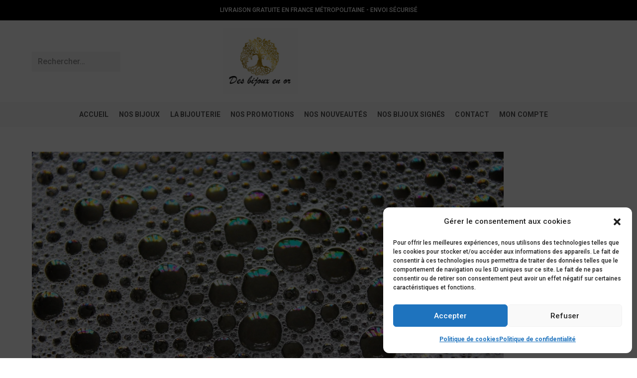

--- FILE ---
content_type: text/html; charset=UTF-8
request_url: https://desbijouxenor.com/tag/or-18-carats/
body_size: 45456
content:
<!DOCTYPE html><html class="html" lang="fr-FR" prefix="og: https://ogp.me/ns#"><head><meta charset="UTF-8"><link rel="preconnect" href="https://fonts.gstatic.com/" crossorigin /><link rel="profile" href="https://gmpg.org/xfn/11"><meta name="viewport" content="width=device-width, initial-scale=1"><title>or 18 carats - Bijoux en or 18 carats</title><meta name="robots" content="nofollow, noindex, noimageindex, noarchive, nosnippet"/><meta property="og:locale" content="fr_FR" /><meta property="og:type" content="article" /><meta property="og:title" content="or 18 carats - Bijoux en or 18 carats" /><meta property="og:url" content="https://desbijouxenor.com/tag/or-18-carats/" /><meta property="og:site_name" content="Des bijoux en or" /><meta property="article:publisher" content="https://www.facebook.com/Desbijouxen0r" /><meta property="og:image" content="https://desbijouxenor.com/wp-content/uploads/2023/08/LOGO-C2-ICON--1024x1024.png" /><meta property="og:image:secure_url" content="https://desbijouxenor.com/wp-content/uploads/2023/08/LOGO-C2-ICON--1024x1024.png" /><meta property="og:image:width" content="1024" /><meta property="og:image:height" content="1024" /><meta property="og:image:alt" content="Des bijoux en or" /><meta property="og:image:type" content="image/png" /><meta name="twitter:card" content="summary_large_image" /><meta name="twitter:title" content="or 18 carats - Bijoux en or 18 carats" /><meta name="twitter:image" content="https://desbijouxenor.com/wp-content/uploads/2023/08/LOGO-C2-ICON--1024x1024.png" /> <script type="application/ld+json" class="rank-math-schema-pro">{"@context":"https://schema.org","@graph":[{"@type":"Place","@id":"https://desbijouxenor.com/#place","address":{"@type":"PostalAddress","addressLocality":"Lille","addressRegion":"Haut de France","postalCode":"59000","addressCountry":"France"}},{"@type":"JewelryStore","@id":"https://desbijouxenor.com/#organization","name":"Des bijoux en or","url":"https://desbijouxenor.com","sameAs":["https://www.facebook.com/Desbijouxen0r"],"email":"contact@desbijouxenor.com","address":{"@type":"PostalAddress","addressLocality":"Lille","addressRegion":"Haut de France","postalCode":"59000","addressCountry":"France"},"logo":{"@type":"ImageObject","@id":"https://desbijouxenor.com/#logo","url":"https://desbijouxenor.com/wp-content/uploads/2022/01/IMG_1258.jpg","contentUrl":"https://desbijouxenor.com/wp-content/uploads/2022/01/IMG_1258.jpg","caption":"Des bijoux en or","inLanguage":"fr-FR","width":"678","height":"602"},"priceRange":"De 100\u20ac \u00e0 7500\u20ac","openingHours":["Monday,Tuesday,Wednesday,Thursday,Friday,Saturday,Sunday 09:00-21:00"],"description":"Des Bijoux en Or est une boutique en ligne sp\u00e9cialis\u00e9e dans la vente de bijoux d\u2019occasion en or 18 carats. Chaque pi\u00e8ce est authentifi\u00e9e, recycl\u00e9e et certifi\u00e9e pour offrir une seconde vie \u00e0 des bijoux d\u2019exception \u2014 bagues, bracelets, colliers et boucles d\u2019oreilles \u00e0 prix juste.","legalName":"Des bijoux en or","location":{"@id":"https://desbijouxenor.com/#place"},"image":{"@id":"https://desbijouxenor.com/#logo"},"telephone":"+33 622572887"},{"@type":"WebSite","@id":"https://desbijouxenor.com/#website","url":"https://desbijouxenor.com","name":"Des bijoux en or","alternateName":"Bijoux d'occasion en or 18 carats","publisher":{"@id":"https://desbijouxenor.com/#organization"},"inLanguage":"fr-FR"},{"@type":"BreadcrumbList","@id":"https://desbijouxenor.com/tag/or-18-carats/#breadcrumb","itemListElement":[{"@type":"ListItem","position":"1","item":{"@id":"https://desbijouxenor.com","name":"Bijoux or 18 carats occasion"}},{"@type":"ListItem","position":"2","item":{"@id":"https://desbijouxenor.com/tag/or-18-carats/","name":"or 18 carats"}}]},{"@type":"CollectionPage","@id":"https://desbijouxenor.com/tag/or-18-carats/#webpage","url":"https://desbijouxenor.com/tag/or-18-carats/","name":"or 18 carats - Bijoux en or 18 carats","isPartOf":{"@id":"https://desbijouxenor.com/#website"},"inLanguage":"fr-FR","breadcrumb":{"@id":"https://desbijouxenor.com/tag/or-18-carats/#breadcrumb"}}]}</script> <link rel='dns-prefetch' href='//www.googletagmanager.com' /><link rel='dns-prefetch' href='//client.crisp.chat' /><link rel='dns-prefetch' href='//capi-automation.s3.us-east-2.amazonaws.com' /><link rel='dns-prefetch' href='//fonts.googleapis.com' /><link rel='dns-prefetch' href='//cdn.quic.cloud' /><link rel='dns-prefetch' href='//fonts.gstatic.com' /><link rel='preconnect' href='https://cdn.quic.cloud' /><link rel='preconnect' href='https://fonts.googleapis.com' /><link rel='preconnect' href='https://fonts.gstatic.com' /><link rel="alternate" type="application/rss+xml" title="Des bijoux en or &raquo; Flux" href="https://desbijouxenor.com/feed/" /><link rel="alternate" type="application/rss+xml" title="Des bijoux en or &raquo; Flux des commentaires" href="https://desbijouxenor.com/comments/feed/" /><link rel="alternate" type="application/rss+xml" title="Des bijoux en or &raquo; Flux de l’étiquette or 18 carats" href="https://desbijouxenor.com/tag/or-18-carats/feed/" /><style id='wp-img-auto-sizes-contain-inline-css'>img:is([sizes=auto i],[sizes^="auto," i]){contain-intrinsic-size:3000px 1500px}
/*# sourceURL=wp-img-auto-sizes-contain-inline-css */</style> <script src="[data-uri]" defer></script><script data-optimized="1" src="https://desbijouxenor.com/wp-content/plugins/litespeed-cache/assets/js/webfontloader.min.js" defer></script><link data-optimized="2" rel="stylesheet" href="https://desbijouxenor.com/wp-content/litespeed/css/9eeaf76c4b583f35ec6daf94cca4e2ac.css?ver=8a7a6" /><style id='wp-block-library-theme-inline-css'>.wp-block-audio :where(figcaption){color:#555;font-size:13px;text-align:center}.is-dark-theme .wp-block-audio :where(figcaption){color:#ffffffa6}.wp-block-audio{margin:0 0 1em}.wp-block-code{border:1px solid #ccc;border-radius:4px;font-family:Menlo,Consolas,monaco,monospace;padding:.8em 1em}.wp-block-embed :where(figcaption){color:#555;font-size:13px;text-align:center}.is-dark-theme .wp-block-embed :where(figcaption){color:#ffffffa6}.wp-block-embed{margin:0 0 1em}.blocks-gallery-caption{color:#555;font-size:13px;text-align:center}.is-dark-theme .blocks-gallery-caption{color:#ffffffa6}:root :where(.wp-block-image figcaption){color:#555;font-size:13px;text-align:center}.is-dark-theme :root :where(.wp-block-image figcaption){color:#ffffffa6}.wp-block-image{margin:0 0 1em}.wp-block-pullquote{border-bottom:4px solid;border-top:4px solid;color:currentColor;margin-bottom:1.75em}.wp-block-pullquote :where(cite),.wp-block-pullquote :where(footer),.wp-block-pullquote__citation{color:currentColor;font-size:.8125em;font-style:normal;text-transform:uppercase}.wp-block-quote{border-left:.25em solid;margin:0 0 1.75em;padding-left:1em}.wp-block-quote cite,.wp-block-quote footer{color:currentColor;font-size:.8125em;font-style:normal;position:relative}.wp-block-quote:where(.has-text-align-right){border-left:none;border-right:.25em solid;padding-left:0;padding-right:1em}.wp-block-quote:where(.has-text-align-center){border:none;padding-left:0}.wp-block-quote.is-large,.wp-block-quote.is-style-large,.wp-block-quote:where(.is-style-plain){border:none}.wp-block-search .wp-block-search__label{font-weight:700}.wp-block-search__button{border:1px solid #ccc;padding:.375em .625em}:where(.wp-block-group.has-background){padding:1.25em 2.375em}.wp-block-separator.has-css-opacity{opacity:.4}.wp-block-separator{border:none;border-bottom:2px solid;margin-left:auto;margin-right:auto}.wp-block-separator.has-alpha-channel-opacity{opacity:1}.wp-block-separator:not(.is-style-wide):not(.is-style-dots){width:100px}.wp-block-separator.has-background:not(.is-style-dots){border-bottom:none;height:1px}.wp-block-separator.has-background:not(.is-style-wide):not(.is-style-dots){height:2px}.wp-block-table{margin:0 0 1em}.wp-block-table td,.wp-block-table th{word-break:normal}.wp-block-table :where(figcaption){color:#555;font-size:13px;text-align:center}.is-dark-theme .wp-block-table :where(figcaption){color:#ffffffa6}.wp-block-video :where(figcaption){color:#555;font-size:13px;text-align:center}.is-dark-theme .wp-block-video :where(figcaption){color:#ffffffa6}.wp-block-video{margin:0 0 1em}:root :where(.wp-block-template-part.has-background){margin-bottom:0;margin-top:0;padding:1.25em 2.375em}
/*# sourceURL=/wp-includes/css/dist/block-library/theme.min.css */</style><style id='classic-theme-styles-inline-css'>/*! This file is auto-generated */
.wp-block-button__link{color:#fff;background-color:#32373c;border-radius:9999px;box-shadow:none;text-decoration:none;padding:calc(.667em + 2px) calc(1.333em + 2px);font-size:1.125em}.wp-block-file__button{background:#32373c;color:#fff;text-decoration:none}
/*# sourceURL=/wp-includes/css/classic-themes.min.css */</style><style id='global-styles-inline-css'>:root{--wp--preset--aspect-ratio--square: 1;--wp--preset--aspect-ratio--4-3: 4/3;--wp--preset--aspect-ratio--3-4: 3/4;--wp--preset--aspect-ratio--3-2: 3/2;--wp--preset--aspect-ratio--2-3: 2/3;--wp--preset--aspect-ratio--16-9: 16/9;--wp--preset--aspect-ratio--9-16: 9/16;--wp--preset--color--black: #000000;--wp--preset--color--cyan-bluish-gray: #abb8c3;--wp--preset--color--white: #ffffff;--wp--preset--color--pale-pink: #f78da7;--wp--preset--color--vivid-red: #cf2e2e;--wp--preset--color--luminous-vivid-orange: #ff6900;--wp--preset--color--luminous-vivid-amber: #fcb900;--wp--preset--color--light-green-cyan: #7bdcb5;--wp--preset--color--vivid-green-cyan: #00d084;--wp--preset--color--pale-cyan-blue: #8ed1fc;--wp--preset--color--vivid-cyan-blue: #0693e3;--wp--preset--color--vivid-purple: #9b51e0;--wp--preset--gradient--vivid-cyan-blue-to-vivid-purple: linear-gradient(135deg,rgb(6,147,227) 0%,rgb(155,81,224) 100%);--wp--preset--gradient--light-green-cyan-to-vivid-green-cyan: linear-gradient(135deg,rgb(122,220,180) 0%,rgb(0,208,130) 100%);--wp--preset--gradient--luminous-vivid-amber-to-luminous-vivid-orange: linear-gradient(135deg,rgb(252,185,0) 0%,rgb(255,105,0) 100%);--wp--preset--gradient--luminous-vivid-orange-to-vivid-red: linear-gradient(135deg,rgb(255,105,0) 0%,rgb(207,46,46) 100%);--wp--preset--gradient--very-light-gray-to-cyan-bluish-gray: linear-gradient(135deg,rgb(238,238,238) 0%,rgb(169,184,195) 100%);--wp--preset--gradient--cool-to-warm-spectrum: linear-gradient(135deg,rgb(74,234,220) 0%,rgb(151,120,209) 20%,rgb(207,42,186) 40%,rgb(238,44,130) 60%,rgb(251,105,98) 80%,rgb(254,248,76) 100%);--wp--preset--gradient--blush-light-purple: linear-gradient(135deg,rgb(255,206,236) 0%,rgb(152,150,240) 100%);--wp--preset--gradient--blush-bordeaux: linear-gradient(135deg,rgb(254,205,165) 0%,rgb(254,45,45) 50%,rgb(107,0,62) 100%);--wp--preset--gradient--luminous-dusk: linear-gradient(135deg,rgb(255,203,112) 0%,rgb(199,81,192) 50%,rgb(65,88,208) 100%);--wp--preset--gradient--pale-ocean: linear-gradient(135deg,rgb(255,245,203) 0%,rgb(182,227,212) 50%,rgb(51,167,181) 100%);--wp--preset--gradient--electric-grass: linear-gradient(135deg,rgb(202,248,128) 0%,rgb(113,206,126) 100%);--wp--preset--gradient--midnight: linear-gradient(135deg,rgb(2,3,129) 0%,rgb(40,116,252) 100%);--wp--preset--font-size--small: 13px;--wp--preset--font-size--medium: 20px;--wp--preset--font-size--large: 36px;--wp--preset--font-size--x-large: 42px;--wp--preset--spacing--20: 0.44rem;--wp--preset--spacing--30: 0.67rem;--wp--preset--spacing--40: 1rem;--wp--preset--spacing--50: 1.5rem;--wp--preset--spacing--60: 2.25rem;--wp--preset--spacing--70: 3.38rem;--wp--preset--spacing--80: 5.06rem;--wp--preset--shadow--natural: 6px 6px 9px rgba(0, 0, 0, 0.2);--wp--preset--shadow--deep: 12px 12px 50px rgba(0, 0, 0, 0.4);--wp--preset--shadow--sharp: 6px 6px 0px rgba(0, 0, 0, 0.2);--wp--preset--shadow--outlined: 6px 6px 0px -3px rgb(255, 255, 255), 6px 6px rgb(0, 0, 0);--wp--preset--shadow--crisp: 6px 6px 0px rgb(0, 0, 0);}:where(.is-layout-flex){gap: 0.5em;}:where(.is-layout-grid){gap: 0.5em;}body .is-layout-flex{display: flex;}.is-layout-flex{flex-wrap: wrap;align-items: center;}.is-layout-flex > :is(*, div){margin: 0;}body .is-layout-grid{display: grid;}.is-layout-grid > :is(*, div){margin: 0;}:where(.wp-block-columns.is-layout-flex){gap: 2em;}:where(.wp-block-columns.is-layout-grid){gap: 2em;}:where(.wp-block-post-template.is-layout-flex){gap: 1.25em;}:where(.wp-block-post-template.is-layout-grid){gap: 1.25em;}.has-black-color{color: var(--wp--preset--color--black) !important;}.has-cyan-bluish-gray-color{color: var(--wp--preset--color--cyan-bluish-gray) !important;}.has-white-color{color: var(--wp--preset--color--white) !important;}.has-pale-pink-color{color: var(--wp--preset--color--pale-pink) !important;}.has-vivid-red-color{color: var(--wp--preset--color--vivid-red) !important;}.has-luminous-vivid-orange-color{color: var(--wp--preset--color--luminous-vivid-orange) !important;}.has-luminous-vivid-amber-color{color: var(--wp--preset--color--luminous-vivid-amber) !important;}.has-light-green-cyan-color{color: var(--wp--preset--color--light-green-cyan) !important;}.has-vivid-green-cyan-color{color: var(--wp--preset--color--vivid-green-cyan) !important;}.has-pale-cyan-blue-color{color: var(--wp--preset--color--pale-cyan-blue) !important;}.has-vivid-cyan-blue-color{color: var(--wp--preset--color--vivid-cyan-blue) !important;}.has-vivid-purple-color{color: var(--wp--preset--color--vivid-purple) !important;}.has-black-background-color{background-color: var(--wp--preset--color--black) !important;}.has-cyan-bluish-gray-background-color{background-color: var(--wp--preset--color--cyan-bluish-gray) !important;}.has-white-background-color{background-color: var(--wp--preset--color--white) !important;}.has-pale-pink-background-color{background-color: var(--wp--preset--color--pale-pink) !important;}.has-vivid-red-background-color{background-color: var(--wp--preset--color--vivid-red) !important;}.has-luminous-vivid-orange-background-color{background-color: var(--wp--preset--color--luminous-vivid-orange) !important;}.has-luminous-vivid-amber-background-color{background-color: var(--wp--preset--color--luminous-vivid-amber) !important;}.has-light-green-cyan-background-color{background-color: var(--wp--preset--color--light-green-cyan) !important;}.has-vivid-green-cyan-background-color{background-color: var(--wp--preset--color--vivid-green-cyan) !important;}.has-pale-cyan-blue-background-color{background-color: var(--wp--preset--color--pale-cyan-blue) !important;}.has-vivid-cyan-blue-background-color{background-color: var(--wp--preset--color--vivid-cyan-blue) !important;}.has-vivid-purple-background-color{background-color: var(--wp--preset--color--vivid-purple) !important;}.has-black-border-color{border-color: var(--wp--preset--color--black) !important;}.has-cyan-bluish-gray-border-color{border-color: var(--wp--preset--color--cyan-bluish-gray) !important;}.has-white-border-color{border-color: var(--wp--preset--color--white) !important;}.has-pale-pink-border-color{border-color: var(--wp--preset--color--pale-pink) !important;}.has-vivid-red-border-color{border-color: var(--wp--preset--color--vivid-red) !important;}.has-luminous-vivid-orange-border-color{border-color: var(--wp--preset--color--luminous-vivid-orange) !important;}.has-luminous-vivid-amber-border-color{border-color: var(--wp--preset--color--luminous-vivid-amber) !important;}.has-light-green-cyan-border-color{border-color: var(--wp--preset--color--light-green-cyan) !important;}.has-vivid-green-cyan-border-color{border-color: var(--wp--preset--color--vivid-green-cyan) !important;}.has-pale-cyan-blue-border-color{border-color: var(--wp--preset--color--pale-cyan-blue) !important;}.has-vivid-cyan-blue-border-color{border-color: var(--wp--preset--color--vivid-cyan-blue) !important;}.has-vivid-purple-border-color{border-color: var(--wp--preset--color--vivid-purple) !important;}.has-vivid-cyan-blue-to-vivid-purple-gradient-background{background: var(--wp--preset--gradient--vivid-cyan-blue-to-vivid-purple) !important;}.has-light-green-cyan-to-vivid-green-cyan-gradient-background{background: var(--wp--preset--gradient--light-green-cyan-to-vivid-green-cyan) !important;}.has-luminous-vivid-amber-to-luminous-vivid-orange-gradient-background{background: var(--wp--preset--gradient--luminous-vivid-amber-to-luminous-vivid-orange) !important;}.has-luminous-vivid-orange-to-vivid-red-gradient-background{background: var(--wp--preset--gradient--luminous-vivid-orange-to-vivid-red) !important;}.has-very-light-gray-to-cyan-bluish-gray-gradient-background{background: var(--wp--preset--gradient--very-light-gray-to-cyan-bluish-gray) !important;}.has-cool-to-warm-spectrum-gradient-background{background: var(--wp--preset--gradient--cool-to-warm-spectrum) !important;}.has-blush-light-purple-gradient-background{background: var(--wp--preset--gradient--blush-light-purple) !important;}.has-blush-bordeaux-gradient-background{background: var(--wp--preset--gradient--blush-bordeaux) !important;}.has-luminous-dusk-gradient-background{background: var(--wp--preset--gradient--luminous-dusk) !important;}.has-pale-ocean-gradient-background{background: var(--wp--preset--gradient--pale-ocean) !important;}.has-electric-grass-gradient-background{background: var(--wp--preset--gradient--electric-grass) !important;}.has-midnight-gradient-background{background: var(--wp--preset--gradient--midnight) !important;}.has-small-font-size{font-size: var(--wp--preset--font-size--small) !important;}.has-medium-font-size{font-size: var(--wp--preset--font-size--medium) !important;}.has-large-font-size{font-size: var(--wp--preset--font-size--large) !important;}.has-x-large-font-size{font-size: var(--wp--preset--font-size--x-large) !important;}
:where(.wp-block-post-template.is-layout-flex){gap: 1.25em;}:where(.wp-block-post-template.is-layout-grid){gap: 1.25em;}
:where(.wp-block-term-template.is-layout-flex){gap: 1.25em;}:where(.wp-block-term-template.is-layout-grid){gap: 1.25em;}
:where(.wp-block-columns.is-layout-flex){gap: 2em;}:where(.wp-block-columns.is-layout-grid){gap: 2em;}
:root :where(.wp-block-pullquote){font-size: 1.5em;line-height: 1.6;}
/*# sourceURL=global-styles-inline-css */</style><style id='woocommerce-inline-inline-css'>.woocommerce form .form-row .required { visibility: visible; }
/*# sourceURL=woocommerce-inline-inline-css */</style> <script id="woocommerce-google-analytics-integration-gtag-js-after" src="[data-uri]" defer></script> <script data-optimized="1" src="https://desbijouxenor.com/wp-content/litespeed/js/d2218ecc468d56f5cd4633b004575d57.js?ver=75d57" id="jquery-core-js" defer data-deferred="1"></script> <script id="tp-js-js-extra" src="[data-uri]" defer></script> <script data-optimized="1" src="https://desbijouxenor.com/wp-content/litespeed/js/57b5ea93ac41f73039156f8965e2b156.js?ver=2b156" id="tp-js-js" defer data-deferred="1"></script> <script data-optimized="1" src="https://desbijouxenor.com/wp-content/litespeed/js/f467e05628690ea1ed6c0b18496571b8.js?ver=571b8" id="wc-jquery-blockui-js" defer data-wp-strategy="defer"></script> <script data-optimized="1" src="https://desbijouxenor.com/wp-content/litespeed/js/c43a31e1683bad9d159ec9511ee90907.js?ver=90907" id="wc-js-cookie-js" defer data-wp-strategy="defer"></script> <script id="woocommerce-js-extra" src="[data-uri]" defer></script> <script data-optimized="1" src="https://desbijouxenor.com/wp-content/litespeed/js/b5deef98354c3a6749d87ff8730bb2b1.js?ver=bb2b1" id="woocommerce-js" defer data-wp-strategy="defer"></script> <script id="wc-cart-fragments-js-extra" src="[data-uri]" defer></script> <script data-optimized="1" src="https://desbijouxenor.com/wp-content/litespeed/js/989f24b99b286ee07c2d922fbf3b41a2.js?ver=b41a2" id="wc-cart-fragments-js" defer data-wp-strategy="defer"></script> <link rel="https://api.w.org/" href="https://desbijouxenor.com/wp-json/" /><link rel="alternate" title="JSON" type="application/json" href="https://desbijouxenor.com/wp-json/wp/v2/tags/547" /><link rel="EditURI" type="application/rsd+xml" title="RSD" href="https://desbijouxenor.com/xmlrpc.php?rsd" /><meta name="generator" content="WordPress 6.9" /> <script type="text/plain" data-service="google-analytics" data-category="statistics" async data-cmplz-src="https://www.googletagmanager.com/gtag/js?id=G-GX4CC5EL3L"></script> <script src="[data-uri]" defer></script> <link rel="preload" as="image" href="https://desbijouxenor.com/wp-content/uploads/2025/10/bague-or-blanc-diamant-des-bijoux-en-or.jpg.png" fetchpriority="high"><meta name="ti-site-data" content="[base64]" /><style>.cmplz-hidden {
					display: none !important;
				}</style><noscript><style>.woocommerce-product-gallery{ opacity: 1 !important; }</style></noscript><meta name="generator" content="Elementor 3.34.3; features: e_font_icon_svg, additional_custom_breakpoints; settings: css_print_method-external, google_font-enabled, font_display-auto"> <script data-service="facebook" data-category="marketing"  type="text/plain">!function(f,b,e,v,n,t,s){if(f.fbq)return;n=f.fbq=function(){n.callMethod?
					n.callMethod.apply(n,arguments):n.queue.push(arguments)};if(!f._fbq)f._fbq=n;
					n.push=n;n.loaded=!0;n.version='2.0';n.queue=[];t=b.createElement(e);t.async=!0;
					t.src=v;s=b.getElementsByTagName(e)[0];s.parentNode.insertBefore(t,s)}(window,
					document,'script','https://connect.facebook.net/en_US/fbevents.js');</script>  <script data-service="facebook" data-category="marketing"  type="text/plain">fbq('init', '806838573939916', {}, {
    "agent": "woocommerce_2-10.4.3-3.5.15"
});

				document.addEventListener( 'DOMContentLoaded', function() {
					// Insert placeholder for events injected when a product is added to the cart through AJAX.
					document.body.insertAdjacentHTML( 'beforeend', '<div class=\"wc-facebook-pixel-event-placeholder\"></div>' );
				}, false );</script> <link rel="icon" href="https://desbijouxenor.com/wp-content/uploads/2022/02/cropped-LOGO-C2-ICON--32x32.jpg" sizes="32x32" /><link rel="icon" href="https://desbijouxenor.com/wp-content/uploads/2022/02/cropped-LOGO-C2-ICON--192x192.jpg" sizes="192x192" /><link rel="apple-touch-icon" href="https://desbijouxenor.com/wp-content/uploads/2022/02/cropped-LOGO-C2-ICON--180x180.jpg" /><meta name="msapplication-TileImage" content="https://desbijouxenor.com/wp-content/uploads/2022/02/cropped-LOGO-C2-ICON--270x270.jpg" /><style id="wp-custom-css">/* ===================================================== Des Bijoux en Or — CSS consolidé (archives + fiches) ===================================================== *//* ===== 1) CLS & visuels de base (GARDÉ / NETTOYÉ) ===== *//* Logo :réserve l'espace,garde le ratio */.responsive-logo img{width:150px;height:auto;aspect-ratio:150/26}/* Image LCP d'en-tête :réserve l'espace */.elementor-element-b6926d6 img{aspect-ratio:1024/683;width:100% !important;height:auto !important;max-width:1024px}/* Évite les sauts à l'affichage des images */img{display:block;max-width:100%;height:auto}/* Annule le min-height qui créait un grand blanc sous le menu */.elementor-element-31cc3b6{min-height:auto !important;padding-top:clamp(16px,2vw,40px)}/* Meilleur contraste pour les prix */.price,.price bdi,.woocommerce-Price-amount,.woocommerce-Price-amount bdi{color:#1a1a1a !important;font-weight:600 !important}/* ===== 2) ÉTIQUETTES "VENDU" (archives) ===== Petit badge sobre comme "PROMO !" - pas de grosse barre *//* Masquer le texte d'origine "Épuisé" */.woocommerce ul.products li.product.outofstock .out-of-stock,.woocommerce ul.products li.product.outofstock .outofstock,.woocommerce ul.products li.product.outofstock [class*="out-of-stock"],.woocommerce ul.products li.product.outofstock [class*="outofstock"]{position:absolute !important;top:10px !important;left:10px !important;width:auto !important;height:auto !important;display:inline-block !important;visibility:visible !important;color:transparent !important;font-size:0 !important;background:transparent !important;border:none !important;padding:0 !important;margin:0 !important}/* Petit badge "VENDU" - même style que PROMO */.woocommerce ul.products li.product.outofstock .out-of-stock::after,.woocommerce ul.products li.product.outofstock .outofstock::after,.woocommerce ul.products li.product.outofstock [class*="out-of-stock"]::after,.woocommerce ul.products li.product.outofstock [class*="outofstock"]::after{content:"VENDU";position:relative;display:inline-block;/* Style identique à PROMO */background:#fff;color:#000;border:none;padding:5px 10px;font-weight:700;text-transform:uppercase;letter-spacing:.3px;font-size:11px !important;line-height:1.2;box-shadow:0 2px 4px rgba(0,0,0,0.1);z-index:9;white-space:nowrap}/* FICHE PRODUIT :étiquette si présente */.single-product .product.outofstock .out-of-stock,.single-product.outofstock .out-of-stock,.single-product .product.outofstock [class*="out-of-stock"],.single-product.outofstock [class*="out-of-stock"],.single-product .product.outofstock [class*="outofstock"],.single-product.outofstock [class*="outofstock"]{position:relative !important;visibility:visible !important;color:transparent !important;font-size:0 !important;overflow:hidden}.single-product .product.outofstock .out-of-stock::after,.single-product.outofstock .out-of-stock::after,.single-product .product.outofstock [class*="out-of-stock"]::after,.single-product.outofstock [class*="out-of-stock"]::after,.single-product .product.outofstock [class*="outofstock"]::after,.single-product.outofstock [class*="outofstock"]::after{content:"VENDU";position:absolute;top:10px;left:10px;background:#fff;color:#000;border:none;padding:6px 12px;font-weight:700;text-transform:uppercase;letter-spacing:.5px;font-size:12px !important;line-height:1.2;box-shadow:0 1px 3px rgba(0,0,0,0.15);z-index:9}/* ===== 3) BOUTON "FAIRE UNE OFFRE" ->"VENDU" sobre et non-cliquable ===== *//* Masquer le bouton et le rendre non-cliquable */.single-product.outofstock .cta-offre,.single-product .product.outofstock .cta-offre,.single-product.outofstock .wc-offer-button,.single-product .product.outofstock .wc-offer-button,.single-product.outofstock .makeanoffer-button,.single-product .product.outofstock .makeanoffer-button,.single-product.outofstock #make_an_offer_button,.single-product .product.outofstock #make_an_offer_button,.single-product.outofstock .yith-wcmo-open-modal,.single-product .product.outofstock .yith-wcmo-open-modal,.single-product.outofstock .yith-ywpo_open_popup_button,.single-product .product.outofstock .yith-ywpo_open_popup_button{visibility:hidden !important;position:relative !important;pointer-events:none !important;cursor:default !important}/* Affichage sobre "VENDU" sur le bouton */.single-product.outofstock .cta-offre::after,.single-product .product.outofstock .cta-offre::after,.single-product.outofstock .wc-offer-button::after,.single-product .product.outofstock .wc-offer-button::after,.single-product.outofstock .makeanoffer-button::after,.single-product .product.outofstock .makeanoffer-button::after,.single-product.outofstock #make_an_offer_button::after,.single-product .product.outofstock #make_an_offer_button::after,.single-product.outofstock .yith-wcmo-open-modal::after,.single-product .product.outofstock .yith-wcmo-open-modal::after,.single-product.outofstock .yith-ywpo_open_popup_button::after,.single-product .product.outofstock .yith-ywpo_open_popup_button::after{content:"VENDU";position:absolute;top:50%;left:50%;transform:translate(-50%,-50%);visibility:visible;/* Style sobre :noir sur blanc */background:#fff;color:#000;border:1px solid #ddd;padding:10px 24px;font-weight:600;text-transform:uppercase;letter-spacing:.5px;font-size:14px !important;line-height:1.2;pointer-events:none;box-shadow:none;z-index:2}/* Neutralise le :hover en rupture */.single-product.outofstock .cta-offre:hover,.single-product .product.outofstock .cta-offre:hover,.single-product.outofstock .wc-offer-button:hover,.single-product .product.outofstock .wc-offer-button:hover{transform:none !important;cursor:default !important}</style><style type="text/css">/* Colors */.woocommerce-MyAccount-navigation ul li a:before,.woocommerce-checkout .woocommerce-info a,.woocommerce-checkout #payment ul.payment_methods .wc_payment_method>input[type=radio]:first-child:checked+label:before,.woocommerce-checkout #payment .payment_method_paypal .about_paypal,.woocommerce ul.products li.product li.category a:hover,.woocommerce ul.products li.product .button:hover,.woocommerce ul.products li.product .product-inner .added_to_cart:hover,.product_meta .posted_in a:hover,.product_meta .tagged_as a:hover,.woocommerce div.product .woocommerce-tabs ul.tabs li a:hover,.woocommerce div.product .woocommerce-tabs ul.tabs li.active a,.woocommerce .oceanwp-grid-list a.active,.woocommerce .oceanwp-grid-list a:hover,.woocommerce .oceanwp-off-canvas-filter:hover,.widget_shopping_cart ul.cart_list li .owp-grid-wrap .owp-grid a.remove:hover,.widget_product_categories li a:hover ~ .count,.widget_layered_nav li a:hover ~ .count,.woocommerce ul.products li.product:not(.product-category) .woo-entry-buttons li a:hover,a:hover,a.light:hover,.theme-heading .text::before,.theme-heading .text::after,#top-bar-content >a:hover,#top-bar-social li.oceanwp-email a:hover,#site-navigation-wrap .dropdown-menu >li >a:hover,#site-header.medium-header #medium-searchform button:hover,.oceanwp-mobile-menu-icon a:hover,.blog-entry.post .blog-entry-header .entry-title a:hover,.blog-entry.post .blog-entry-readmore a:hover,.blog-entry.thumbnail-entry .blog-entry-category a,ul.meta li a:hover,.dropcap,.single nav.post-navigation .nav-links .title,body .related-post-title a:hover,body #wp-calendar caption,body .contact-info-widget.default i,body .contact-info-widget.big-icons i,body .custom-links-widget .oceanwp-custom-links li a:hover,body .custom-links-widget .oceanwp-custom-links li a:hover:before,body .posts-thumbnails-widget li a:hover,body .social-widget li.oceanwp-email a:hover,.comment-author .comment-meta .comment-reply-link,#respond #cancel-comment-reply-link:hover,#footer-widgets .footer-box a:hover,#footer-bottom a:hover,#footer-bottom #footer-bottom-menu a:hover,.sidr a:hover,.sidr-class-dropdown-toggle:hover,.sidr-class-menu-item-has-children.active >a,.sidr-class-menu-item-has-children.active >a >.sidr-class-dropdown-toggle,input[type=checkbox]:checked:before{color:#000000}.woocommerce .oceanwp-grid-list a.active .owp-icon use,.woocommerce .oceanwp-grid-list a:hover .owp-icon use,.single nav.post-navigation .nav-links .title .owp-icon use,.blog-entry.post .blog-entry-readmore a:hover .owp-icon use,body .contact-info-widget.default .owp-icon use,body .contact-info-widget.big-icons .owp-icon use{stroke:#000000}.woocommerce div.product div.images .open-image,.wcmenucart-details.count,.woocommerce-message a,.woocommerce-error a,.woocommerce-info a,.woocommerce .widget_price_filter .ui-slider .ui-slider-handle,.woocommerce .widget_price_filter .ui-slider .ui-slider-range,.owp-product-nav li a.owp-nav-link:hover,.woocommerce div.product.owp-tabs-layout-vertical .woocommerce-tabs ul.tabs li a:after,.woocommerce .widget_product_categories li.current-cat >a ~ .count,.woocommerce .widget_product_categories li.current-cat >a:before,.woocommerce .widget_layered_nav li.chosen a ~ .count,.woocommerce .widget_layered_nav li.chosen a:before,#owp-checkout-timeline .active .timeline-wrapper,.bag-style:hover .wcmenucart-cart-icon .wcmenucart-count,.show-cart .wcmenucart-cart-icon .wcmenucart-count,.woocommerce ul.products li.product:not(.product-category) .image-wrap .button,input[type="button"],input[type="reset"],input[type="submit"],button[type="submit"],.button,#site-navigation-wrap .dropdown-menu >li.btn >a >span,.thumbnail:hover i,.thumbnail:hover .link-post-svg-icon,.post-quote-content,.omw-modal .omw-close-modal,body .contact-info-widget.big-icons li:hover i,body .contact-info-widget.big-icons li:hover .owp-icon,body div.wpforms-container-full .wpforms-form input[type=submit],body div.wpforms-container-full .wpforms-form button[type=submit],body div.wpforms-container-full .wpforms-form .wpforms-page-button,.woocommerce-cart .wp-element-button,.woocommerce-checkout .wp-element-button,.wp-block-button__link{background-color:#000000}.current-shop-items-dropdown{border-top-color:#000000}.woocommerce div.product .woocommerce-tabs ul.tabs li.active a{border-bottom-color:#000000}.wcmenucart-details.count:before{border-color:#000000}.woocommerce ul.products li.product .button:hover{border-color:#000000}.woocommerce ul.products li.product .product-inner .added_to_cart:hover{border-color:#000000}.woocommerce div.product .woocommerce-tabs ul.tabs li.active a{border-color:#000000}.woocommerce .oceanwp-grid-list a.active{border-color:#000000}.woocommerce .oceanwp-grid-list a:hover{border-color:#000000}.woocommerce .oceanwp-off-canvas-filter:hover{border-color:#000000}.owp-product-nav li a.owp-nav-link:hover{border-color:#000000}.widget_shopping_cart_content .buttons .button:first-child:hover{border-color:#000000}.widget_shopping_cart ul.cart_list li .owp-grid-wrap .owp-grid a.remove:hover{border-color:#000000}.widget_product_categories li a:hover ~ .count{border-color:#000000}.woocommerce .widget_product_categories li.current-cat >a ~ .count{border-color:#000000}.woocommerce .widget_product_categories li.current-cat >a:before{border-color:#000000}.widget_layered_nav li a:hover ~ .count{border-color:#000000}.woocommerce .widget_layered_nav li.chosen a ~ .count{border-color:#000000}.woocommerce .widget_layered_nav li.chosen a:before{border-color:#000000}#owp-checkout-timeline.arrow .active .timeline-wrapper:before{border-top-color:#000000;border-bottom-color:#000000}#owp-checkout-timeline.arrow .active .timeline-wrapper:after{border-left-color:#000000;border-right-color:#000000}.bag-style:hover .wcmenucart-cart-icon .wcmenucart-count{border-color:#000000}.bag-style:hover .wcmenucart-cart-icon .wcmenucart-count:after{border-color:#000000}.show-cart .wcmenucart-cart-icon .wcmenucart-count{border-color:#000000}.show-cart .wcmenucart-cart-icon .wcmenucart-count:after{border-color:#000000}.woocommerce ul.products li.product:not(.product-category) .woo-product-gallery .active a{border-color:#000000}.woocommerce ul.products li.product:not(.product-category) .woo-product-gallery a:hover{border-color:#000000}.widget-title{border-color:#000000}blockquote{border-color:#000000}.wp-block-quote{border-color:#000000}#searchform-dropdown{border-color:#000000}.dropdown-menu .sub-menu{border-color:#000000}.blog-entry.large-entry .blog-entry-readmore a:hover{border-color:#000000}.oceanwp-newsletter-form-wrap input[type="email"]:focus{border-color:#000000}.social-widget li.oceanwp-email a:hover{border-color:#000000}#respond #cancel-comment-reply-link:hover{border-color:#000000}body .contact-info-widget.big-icons li:hover i{border-color:#000000}body .contact-info-widget.big-icons li:hover .owp-icon{border-color:#000000}#footer-widgets .oceanwp-newsletter-form-wrap input[type="email"]:focus{border-color:#000000}.woocommerce div.product div.images .open-image:hover,.woocommerce-error a:hover,.woocommerce-info a:hover,.woocommerce-message a:hover,.woocommerce-message a:focus,.woocommerce .button:focus,.woocommerce ul.products li.product:not(.product-category) .image-wrap .button:hover,input[type="button"]:hover,input[type="reset"]:hover,input[type="submit"]:hover,button[type="submit"]:hover,input[type="button"]:focus,input[type="reset"]:focus,input[type="submit"]:focus,button[type="submit"]:focus,.button:hover,.button:focus,#site-navigation-wrap .dropdown-menu >li.btn >a:hover >span,.post-quote-author,.omw-modal .omw-close-modal:hover,body div.wpforms-container-full .wpforms-form input[type=submit]:hover,body div.wpforms-container-full .wpforms-form button[type=submit]:hover,body div.wpforms-container-full .wpforms-form .wpforms-page-button:hover,.woocommerce-cart .wp-element-button:hover,.woocommerce-checkout .wp-element-button:hover,.wp-block-button__link:hover{background-color:#54595F}.woocommerce table.shop_table,.woocommerce table.shop_table td,.woocommerce-cart .cart-collaterals .cart_totals tr td,.woocommerce-cart .cart-collaterals .cart_totals tr th,.woocommerce table.shop_table tth,.woocommerce table.shop_table tfoot td,.woocommerce table.shop_table tfoot th,.woocommerce .order_details,.woocommerce .shop_table.order_details tfoot th,.woocommerce .shop_table.customer_details th,.woocommerce .cart-collaterals .cross-sells,.woocommerce-page .cart-collaterals .cross-sells,.woocommerce .cart-collaterals .cart_totals,.woocommerce-page .cart-collaterals .cart_totals,.woocommerce .cart-collaterals h2,.woocommerce .cart-collaterals h2,.woocommerce .cart-collaterals h2,.woocommerce-cart .cart-collaterals .cart_totals .order-total th,.woocommerce-cart .cart-collaterals .cart_totals .order-total td,.woocommerce ul.order_details,.woocommerce .shop_table.order_details tfoot th,.woocommerce .shop_table.customer_details th,.woocommerce .woocommerce-checkout #customer_details h3,.woocommerce .woocommerce-checkout h3#order_review_heading,.woocommerce-checkout #payment ul.payment_methods,.woocommerce-checkout form.login,.woocommerce-checkout form.checkout_coupon,.woocommerce-checkout-review-order-table tfoot th,.woocommerce-checkout #payment,.woocommerce ul.order_details,.woocommerce #customer_login >div,.woocommerce .col-1.address,.woocommerce .col-2.address,.woocommerce-checkout .woocommerce-info,.woocommerce div.product form.cart,.product_meta,.woocommerce div.product .woocommerce-tabs ul.tabs,.woocommerce #reviews #comments ol.commentlist li .comment_container,p.stars span a,.woocommerce ul.product_list_widget li,.woocommerce .widget_shopping_cart .cart_list li,.woocommerce.widget_shopping_cart .cart_list li,.woocommerce ul.product_list_widget li:first-child,.woocommerce .widget_shopping_cart .cart_list li:first-child,.woocommerce.widget_shopping_cart .cart_list li:first-child,.widget_product_categories li a,.woocommerce .oceanwp-toolbar,.woocommerce .products.list .product,table th,table td,hr,.content-area,body.content-left-sidebar #content-wrap .content-area,.content-left-sidebar .content-area,#top-bar-wrap,#site-header,#site-header.top-header #search-toggle,.dropdown-menu ul li,.centered-minimal-page-header,.blog-entry.post,.blog-entry.grid-entry .blog-entry-inner,.blog-entry.thumbnail-entry .blog-entry-bottom,.single-post .entry-title,.single .entry-share-wrap .entry-share,.single .entry-share,.single .entry-share ul li a,.single nav.post-navigation,.single nav.post-navigation .nav-links .nav-previous,#author-bio,#author-bio .author-bio-avatar,#author-bio .author-bio-social li a,#related-posts,#comments,.comment-body,#respond #cancel-comment-reply-link,#blog-entries .type-page,.page-numbers a,.page-numbers span:not(.elementor-screen-only),.page-links span,body #wp-calendar caption,body #wp-calendar th,body #wp-calendar tbody,body .contact-info-widget.default i,body .contact-info-widget.big-icons i,body .contact-info-widget.big-icons .owp-icon,body .contact-info-widget.default .owp-icon,body .posts-thumbnails-widget li,body .tagcloud a{border-color:#ffffff}a{color:#000000}a .owp-icon use{stroke:#000000}a:hover{color:#54595F}a:hover .owp-icon use{stroke:#54595F}body .theme-button,body input[type="submit"],body button[type="submit"],body button,body .button,body div.wpforms-container-full .wpforms-form input[type=submit],body div.wpforms-container-full .wpforms-form button[type=submit],body div.wpforms-container-full .wpforms-form .wpforms-page-button,.woocommerce-cart .wp-element-button,.woocommerce-checkout .wp-element-button,.wp-block-button__link{background-color:#54595f}body .theme-button:hover,body input[type="submit"]:hover,body button[type="submit"]:hover,body button:hover,body .button:hover,body div.wpforms-container-full .wpforms-form input[type=submit]:hover,body div.wpforms-container-full .wpforms-form input[type=submit]:active,body div.wpforms-container-full .wpforms-form button[type=submit]:hover,body div.wpforms-container-full .wpforms-form button[type=submit]:active,body div.wpforms-container-full .wpforms-form .wpforms-page-button:hover,body div.wpforms-container-full .wpforms-form .wpforms-page-button:active,.woocommerce-cart .wp-element-button:hover,.woocommerce-checkout .wp-element-button:hover,.wp-block-button__link:hover{background-color:#54595f}body .theme-button,body input[type="submit"],body button[type="submit"],body button,body .button,body div.wpforms-container-full .wpforms-form input[type=submit],body div.wpforms-container-full .wpforms-form button[type=submit],body div.wpforms-container-full .wpforms-form .wpforms-page-button,.woocommerce-cart .wp-element-button,.woocommerce-checkout .wp-element-button,.wp-block-button__link{color:#FFFFFF}body .theme-button:hover,body input[type="submit"]:hover,body button[type="submit"]:hover,body button:hover,body .button:hover,body div.wpforms-container-full .wpforms-form input[type=submit]:hover,body div.wpforms-container-full .wpforms-form input[type=submit]:active,body div.wpforms-container-full .wpforms-form button[type=submit]:hover,body div.wpforms-container-full .wpforms-form button[type=submit]:active,body div.wpforms-container-full .wpforms-form .wpforms-page-button:hover,body div.wpforms-container-full .wpforms-form .wpforms-page-button:active,.woocommerce-cart .wp-element-button:hover,.woocommerce-checkout .wp-element-button:hover,.wp-block-button__link:hover{color:#FFFFFF}body .theme-button,body input[type="submit"],body button[type="submit"],body button,body .button,body div.wpforms-container-full .wpforms-form input[type=submit],body div.wpforms-container-full .wpforms-form button[type=submit],body div.wpforms-container-full .wpforms-form .wpforms-page-button,.woocommerce-cart .wp-element-button,.woocommerce-checkout .wp-element-button,.wp-block-button__link{border-color:#FFFFFF}body .theme-button:hover,body input[type="submit"]:hover,body button[type="submit"]:hover,body button:hover,body .button:hover,body div.wpforms-container-full .wpforms-form input[type=submit]:hover,body div.wpforms-container-full .wpforms-form input[type=submit]:active,body div.wpforms-container-full .wpforms-form button[type=submit]:hover,body div.wpforms-container-full .wpforms-form button[type=submit]:active,body div.wpforms-container-full .wpforms-form .wpforms-page-button:hover,body div.wpforms-container-full .wpforms-form .wpforms-page-button:active,.woocommerce-cart .wp-element-button:hover,.woocommerce-checkout .wp-element-button:hover,.wp-block-button__link:hover{border-color:#FFFFFF}.site-breadcrumbs ul li .breadcrumb-sep,.site-breadcrumbs ol li .breadcrumb-sep{color:#000000}.site-breadcrumbs a:hover,.background-image-page-header .site-breadcrumbs a:hover{color:#dd9933}.site-breadcrumbs a:hover .owp-icon use,.background-image-page-header .site-breadcrumbs a:hover .owp-icon use{stroke:#dd9933}h1{color:#333333}/* OceanWP Style Settings CSS */@media only screen and (min-width:960px){.content-area,.content-left-sidebar .content-area{width:85%}}.theme-button,input[type="submit"],button[type="submit"],button,.button,body div.wpforms-container-full .wpforms-form input[type=submit],body div.wpforms-container-full .wpforms-form button[type=submit],body div.wpforms-container-full .wpforms-form .wpforms-page-button{border-style:solid}.theme-button,input[type="submit"],button[type="submit"],button,.button,body div.wpforms-container-full .wpforms-form input[type=submit],body div.wpforms-container-full .wpforms-form button[type=submit],body div.wpforms-container-full .wpforms-form .wpforms-page-button{border-width:1px}form input[type="text"],form input[type="password"],form input[type="email"],form input[type="url"],form input[type="date"],form input[type="month"],form input[type="time"],form input[type="datetime"],form input[type="datetime-local"],form input[type="week"],form input[type="number"],form input[type="search"],form input[type="tel"],form input[type="color"],form select,form textarea{padding:6px}body div.wpforms-container-full .wpforms-form input[type=date],body div.wpforms-container-full .wpforms-form input[type=datetime],body div.wpforms-container-full .wpforms-form input[type=datetime-local],body div.wpforms-container-full .wpforms-form input[type=email],body div.wpforms-container-full .wpforms-form input[type=month],body div.wpforms-container-full .wpforms-form input[type=number],body div.wpforms-container-full .wpforms-form input[type=password],body div.wpforms-container-full .wpforms-form input[type=range],body div.wpforms-container-full .wpforms-form input[type=search],body div.wpforms-container-full .wpforms-form input[type=tel],body div.wpforms-container-full .wpforms-form input[type=text],body div.wpforms-container-full .wpforms-form input[type=time],body div.wpforms-container-full .wpforms-form input[type=url],body div.wpforms-container-full .wpforms-form input[type=week],body div.wpforms-container-full .wpforms-form select,body div.wpforms-container-full .wpforms-form textarea{padding:6px;height:auto}form input[type="text"],form input[type="password"],form input[type="email"],form input[type="url"],form input[type="date"],form input[type="month"],form input[type="time"],form input[type="datetime"],form input[type="datetime-local"],form input[type="week"],form input[type="number"],form input[type="search"],form input[type="tel"],form input[type="color"],form select,form textarea,.woocommerce .woocommerce-checkout .select2-container--default .select2-selection--single{border-style:solid}body div.wpforms-container-full .wpforms-form input[type=date],body div.wpforms-container-full .wpforms-form input[type=datetime],body div.wpforms-container-full .wpforms-form input[type=datetime-local],body div.wpforms-container-full .wpforms-form input[type=email],body div.wpforms-container-full .wpforms-form input[type=month],body div.wpforms-container-full .wpforms-form input[type=number],body div.wpforms-container-full .wpforms-form input[type=password],body div.wpforms-container-full .wpforms-form input[type=range],body div.wpforms-container-full .wpforms-form input[type=search],body div.wpforms-container-full .wpforms-form input[type=tel],body div.wpforms-container-full .wpforms-form input[type=text],body div.wpforms-container-full .wpforms-form input[type=time],body div.wpforms-container-full .wpforms-form input[type=url],body div.wpforms-container-full .wpforms-form input[type=week],body div.wpforms-container-full .wpforms-form select,body div.wpforms-container-full .wpforms-form textarea{border-style:solid}form input[type="text"],form input[type="password"],form input[type="email"],form input[type="url"],form input[type="date"],form input[type="month"],form input[type="time"],form input[type="datetime"],form input[type="datetime-local"],form input[type="week"],form input[type="number"],form input[type="search"],form input[type="tel"],form input[type="color"],form select,form textarea{border-radius:3px}body div.wpforms-container-full .wpforms-form input[type=date],body div.wpforms-container-full .wpforms-form input[type=datetime],body div.wpforms-container-full .wpforms-form input[type=datetime-local],body div.wpforms-container-full .wpforms-form input[type=email],body div.wpforms-container-full .wpforms-form input[type=month],body div.wpforms-container-full .wpforms-form input[type=number],body div.wpforms-container-full .wpforms-form input[type=password],body div.wpforms-container-full .wpforms-form input[type=range],body div.wpforms-container-full .wpforms-form input[type=search],body div.wpforms-container-full .wpforms-form input[type=tel],body div.wpforms-container-full .wpforms-form input[type=text],body div.wpforms-container-full .wpforms-form input[type=time],body div.wpforms-container-full .wpforms-form input[type=url],body div.wpforms-container-full .wpforms-form input[type=week],body div.wpforms-container-full .wpforms-form select,body div.wpforms-container-full .wpforms-form textarea{border-radius:3px}/* Header */#site-header.medium-header .top-header-wrap{padding:15px 0 15px 0}#site-header.medium-header #site-navigation-wrap .dropdown-menu >li >a,#site-header.medium-header .oceanwp-mobile-menu-icon a{line-height:50px}#site-header.medium-header #site-navigation-wrap .dropdown-menu >li >a{padding:0 10px 0 10px}#site-header.has-header-media .overlay-header-media{background-color:rgba(0,0,0,0.5)}#site-logo #site-logo-inner a img,#site-header.center-header #site-navigation-wrap .middle-site-logo a img{max-width:150px}#site-header #site-logo #site-logo-inner a img,#site-header.center-header #site-navigation-wrap .middle-site-logo a img{max-height:150px}.effect-one #site-navigation-wrap .dropdown-menu >li >a.menu-link >span:after,.effect-three #site-navigation-wrap .dropdown-menu >li >a.menu-link >span:after,.effect-five #site-navigation-wrap .dropdown-menu >li >a.menu-link >span:before,.effect-five #site-navigation-wrap .dropdown-menu >li >a.menu-link >span:after,.effect-nine #site-navigation-wrap .dropdown-menu >li >a.menu-link >span:before,.effect-nine #site-navigation-wrap .dropdown-menu >li >a.menu-link >span:after{background-color:#B48B4D}.effect-four #site-navigation-wrap .dropdown-menu >li >a.menu-link >span:before,.effect-four #site-navigation-wrap .dropdown-menu >li >a.menu-link >span:after,.effect-seven #site-navigation-wrap .dropdown-menu >li >a.menu-link:hover >span:after,.effect-seven #site-navigation-wrap .dropdown-menu >li.sfHover >a.menu-link >span:after{color:#B48B4D}.effect-seven #site-navigation-wrap .dropdown-menu >li >a.menu-link:hover >span:after,.effect-seven #site-navigation-wrap .dropdown-menu >li.sfHover >a.menu-link >span:after{text-shadow:10px 0 #B48B4D,-10px 0 #B48B4D}#site-navigation-wrap .dropdown-menu >li >a:hover,.oceanwp-mobile-menu-icon a:hover,#searchform-header-replace-close:hover{color:#B48B4D}#site-navigation-wrap .dropdown-menu >li >a:hover .owp-icon use,.oceanwp-mobile-menu-icon a:hover .owp-icon use,#searchform-header-replace-close:hover .owp-icon use{stroke:#B48B4D}#site-navigation-wrap .dropdown-menu >.current-menu-item >a,#site-navigation-wrap .dropdown-menu >.current-menu-ancestor >a,#site-navigation-wrap .dropdown-menu >.current-menu-item >a:hover,#site-navigation-wrap .dropdown-menu >.current-menu-ancestor >a:hover{color:#B48B4D}.dropdown-menu .sub-menu{min-width:200px}#mobile-dropdown{max-height:500px}.mobile-menu .hamburger-inner,.mobile-menu .hamburger-inner::before,.mobile-menu .hamburger-inner::after{background-color:#000000}/* Topbar */#top-bar{padding:10px}#top-bar-wrap,.oceanwp-top-bar-sticky{background-color:#000000}#top-bar-wrap{border-color:#ffffff}#top-bar-wrap,#top-bar-content strong{color:#ffffff}/* Blog CSS */.ocean-single-post-header ul.meta-item li a:hover{color:#333333}/* Sidebar */.widget-area{padding:0!important}/* WooCommerce */.woocommerce-store-notice.demo_store{background-color:#000000}.widget_shopping_cart_content .buttons .button:first-child{background-color:#000000}.widget_shopping_cart_content .buttons .button:first-child{color:#FFFFFF}.widget_shopping_cart_content .buttons .checkout{background-color:#000000}.widget_shopping_cart_content .buttons .checkout{color:#FFFFFF}.owp-floating-bar form.cart .quantity .minus:hover,.owp-floating-bar form.cart .quantity .plus:hover{color:#ffffff}#owp-checkout-timeline .timeline-step{color:#cccccc}#owp-checkout-timeline .timeline-step{border-color:#cccccc}.woocommerce span.onsale{background-color:#c9a979}.woocommerce .star-rating span,.woocommerce .star-rating span:before{color:#dd9933}.woocommerce ul.products li.product .price,.woocommerce ul.products li.product .price .amount{color:#000000}.woocommerce ul.products li.product .price del .amount{color:#000000}.woocommerce ul.products li.product .button,.woocommerce ul.products li.product .product-inner .added_to_cart,.woocommerce ul.products li.product:not(.product-category) .image-wrap .button{background-color:#ffffff}.woocommerce ul.products li.product .button:hover,.woocommerce ul.products li.product .product-inner .added_to_cart:hover,.woocommerce ul.products li.product:not(.product-category) .image-wrap .button:hover{background-color:rgba(221,153,51,0.99)}.woocommerce ul.products li.product .button,.woocommerce ul.products li.product .product-inner .added_to_cart,.woocommerce ul.products li.product:not(.product-category) .image-wrap .button{color:#ffffff}.woocommerce ul.products li.product .button:hover,.woocommerce ul.products li.product .product-inner .added_to_cart:hover,.woocommerce ul.products li.product:not(.product-category) .image-wrap .button:hover{color:#ffffff}.woocommerce ul.products li.product .button:hover,.woocommerce ul.products li.product .product-inner .added_to_cart:hover,.woocommerce ul.products li.product:not(.product-category) .image-wrap .button:hover{border-color:#ffffff}.owp-quick-view{background-color:#b7b7b7}.owp-quick-view:hover{color:#dd9933}.owp-quick-view:hover .owp-icon use{stroke:#dd9933}.price,.amount{color:#000000}.price del,del .amount{color:#000000}.woocommerce-cart table.shop_table,.woocommerce-cart table.shop_table th,.woocommerce-cart table.shop_table td,.woocommerce-cart .cart-collaterals .cross-sells,.woocommerce-page .cart-collaterals .cross-sells,.woocommerce-cart .cart-collaterals h2,.woocommerce-cart .cart-collaterals .cart_totals,.woocommerce-page .cart-collaterals .cart_totals,.woocommerce-cart .cart-collaterals .cart_totals table th,.woocommerce-cart .cart-collaterals .cart_totals .order-total th,.woocommerce-cart table.shop_table td,.woocommerce-cart .cart-collaterals .cart_totals tr td,.woocommerce-cart .cart-collaterals .cart_totals .order-total td{border-color:#444444}/* Typography */body{font-size:16px;line-height:1.8}h1,h2,h3,h4,h5,h6,.theme-heading,.widget-title,.oceanwp-widget-recent-posts-title,.comment-reply-title,.entry-title,.sidebar-box .widget-title{line-height:1.4;text-transform:none}h1{font-family:Roboto;font-size:30px;line-height:1.4;font-weight:500;text-transform:none}h2{font-size:20px;line-height:1.4;text-transform:uppercase}h3{font-size:18px;line-height:1.4}h4{font-size:17px;line-height:1.4}h5{font-size:14px;line-height:1.4}h6{font-size:15px;line-height:1.4}.page-header .page-header-title,.page-header.background-image-page-header .page-header-title{font-size:32px;line-height:1.4;text-transform:uppercase}.page-header .page-subheading{font-size:15px;line-height:1.8}.site-breadcrumbs,.site-breadcrumbs a{font-size:13px;line-height:1.4}#top-bar-content,#top-bar-social-alt{font-size:12px;line-height:1.8;text-transform:uppercase}@media screen and (max-width:480px){#top-bar-content,#top-bar-social-alt{font-size:12px}}@media screen and (max-width:480px){#top-bar-content,#top-bar-social-alt{line-height:2}}@media screen and (max-width:480px){#top-bar-content,#top-bar-social-alt{font-weight:600}}@media screen and (max-width:480px){#top-bar-content,#top-bar-social-alt{text-transform:uppercase}}#site-logo a.site-logo-text{font-size:24px;line-height:1.8}#site-navigation-wrap .dropdown-menu >li >a,#site-header.full_screen-header .fs-dropdown-menu >li >a,#site-header.top-header #site-navigation-wrap .dropdown-menu >li >a,#site-header.center-header #site-navigation-wrap .dropdown-menu >li >a,#site-header.medium-header #site-navigation-wrap .dropdown-menu >li >a,.oceanwp-mobile-menu-icon a{font-size:14px;letter-spacing:.1px}.dropdown-menu ul li a.menu-link,#site-header.full_screen-header .fs-dropdown-menu ul.sub-menu li a{font-size:12px;line-height:1.2;letter-spacing:.6px}.sidr-class-dropdown-menu li a,a.sidr-class-toggle-sidr-close,#mobile-dropdown ul li a,body #mobile-fullscreen ul li a{font-family:Arial,Helvetica,sans-serif;font-size:14px;line-height:1.5}.blog-entry.post .blog-entry-header .entry-title a{font-size:20px;line-height:1.4}.ocean-single-post-header .single-post-title{font-size:34px;line-height:1.4;letter-spacing:.6px}.ocean-single-post-header ul.meta-item li,.ocean-single-post-header ul.meta-item li a{font-size:13px;line-height:1.4;letter-spacing:.6px}.ocean-single-post-header .post-author-name,.ocean-single-post-header .post-author-name a{font-size:14px;line-height:1.4;letter-spacing:.6px}.ocean-single-post-header .post-author-description{font-size:12px;line-height:1.4;letter-spacing:.6px}.single-post .entry-title{font-size:25px;line-height:1.4;letter-spacing:.6px;text-transform:uppercase}.single-post ul.meta li,.single-post ul.meta li a{font-size:14px;line-height:1.4;letter-spacing:.6px}.sidebar-box .widget-title,.sidebar-box.widget_block .wp-block-heading{font-size:13px;line-height:1;letter-spacing:1px}#footer-widgets .footer-box .widget-title{font-size:13px;line-height:1;letter-spacing:1px}#footer-bottom #copyright{font-size:12px;line-height:1}#footer-bottom #footer-bottom-menu{font-size:12px;line-height:1}.woocommerce-store-notice.demo_store{line-height:2;letter-spacing:1.5px}.demo_store .woocommerce-store-notice__dismiss-link{line-height:2;letter-spacing:1.5px}.woocommerce ul.products li.product li.title h2,.woocommerce ul.products li.product li.title a{font-family:Arial,Helvetica,sans-serif;font-size:16px;line-height:1.5;text-transform:none;text-decoration:none}.woocommerce ul.products li.product li.category,.woocommerce ul.products li.product li.category a{font-size:12px;line-height:1;text-transform:uppercase}.woocommerce ul.products li.product .price{font-size:18px;line-height:1}.woocommerce ul.products li.product .button,.woocommerce ul.products li.product .product-inner .added_to_cart{font-size:12px;line-height:1.5;letter-spacing:1px}.woocommerce ul.products li.owp-woo-cond-notice span,.woocommerce ul.products li.owp-woo-cond-notice a{font-size:16px;line-height:1;letter-spacing:1px;font-weight:600;text-transform:capitalize}.woocommerce div.product .product_title{font-size:24px;line-height:1.4;letter-spacing:.9px;text-transform:none}.woocommerce div.product p.price{font-size:30px;line-height:1}.woocommerce .owp-btn-normal .summary form button.button,.woocommerce .owp-btn-big .summary form button.button,.woocommerce .owp-btn-very-big .summary form button.button{font-size:12px;line-height:1.5;letter-spacing:1px;text-transform:uppercase}.woocommerce div.owp-woo-single-cond-notice span,.woocommerce div.owp-woo-single-cond-notice a{font-size:18px;line-height:2;letter-spacing:1.5px;font-weight:600;text-transform:capitalize}</style></head><body data-cmplz=1 class="archive tag tag-or-18-carats tag-547 wp-custom-logo wp-embed-responsive wp-theme-oceanwp theme-oceanwp woocommerce-no-js oceanwp-theme dropdown-mobile medium-header-style no-header-border default-breakpoint has-sidebar content-right-sidebar has-topbar page-header-disabled has-breadcrumbs pagination-center no-lightbox account-side-style elementor-default elementor-kit-12" itemscope="itemscope" itemtype="https://schema.org/Blog"><div id="outer-wrap" class="site clr"><a class="skip-link screen-reader-text" href="#main">Skip to content</a><div id="wrap" class="clr"><div id="top-bar-wrap" class="clr"><div id="top-bar" class="clr"><div id="top-bar-inner" class="clr"><div id="top-bar-content" class="clr has-content top-bar-centered">
<span class="topbar-content">Livraison gratuite en France métropolitaine - envoi sécurisé
</span></div></div></div></div><header id="site-header" class="medium-header hidden-menu effect-one clr" data-height="100" itemscope="itemscope" itemtype="https://schema.org/WPHeader" role="banner"><div id="site-header-inner" class="clr"><div class="top-header-wrap clr"><div class="container clr"><div class="top-header-inner clr"><div class="top-col clr col-1"><div id="medium-searchform" class="header-searchform-wrap clr"><form  id="medh-search" method="get" action="https://desbijouxenor.com/" class="header-searchform" aria-label="Website search form">
<label for="medh-input">Rechercher…</label>
<input aria-labelledby="medh-search medh-input" id="medh-input" type="search" name="s" autocomplete="off" value="" />
<button class="search-submit"><i class=" icon-magnifier" aria-hidden="true" role="img"></i><span class="screen-reader-text">Envoyer la recherche</span></button><div class="search-bg"></div></form></div></div><div class="top-col clr col-2 logo-col"><div id="site-logo" class="clr has-responsive-logo" itemscope itemtype="https://schema.org/Brand" ><div id="site-logo-inner" class="clr"><a href="https://desbijouxenor.com/" class="custom-logo-link" rel="home"><img fetchpriority="high" width="678" height="602" src="https://desbijouxenor.com/wp-content/uploads/2022/01/IMG_1258.jpg.webp" class="custom-logo" alt="des bijoux en or" decoding="async" srcset="https://desbijouxenor.com/wp-content/uploads/2022/01/IMG_1258.jpg.webp 678w, https://desbijouxenor.com/wp-content/uploads/2022/01/IMG_1258-600x533.jpg.webp 600w, https://desbijouxenor.com/wp-content/uploads/2022/01/IMG_1258-300x266.jpg 300w" sizes="(max-width: 678px) 100vw, 678px" /></a><a href="https://desbijouxenor.com/" class="responsive-logo-link" rel="home"><img src="https://desbijouxenor.com/wp-content/uploads/2023/08/cropped-LOGO-C2-copie.jpeg.webp" class="responsive-logo" width="1269" height="222" alt="Des bijoux en or" /></a></div></div></div><div class="top-col clr col-3"></div></div></div></div><div class="bottom-header-wrap clr"><div id="site-navigation-wrap" class="no-top-border clr center-menu"><div class="container clr"><nav id="site-navigation" class="navigation main-navigation clr" itemscope="itemscope" itemtype="https://schema.org/SiteNavigationElement" role="navigation" ><ul id="menu-main-menu" class="main-menu dropdown-menu sf-menu"><li id="menu-item-10280" class="menu-item menu-item-type-post_type menu-item-object-page menu-item-home menu-item-10280"><a href="https://desbijouxenor.com/" class="menu-link"><span class="text-wrap">ACCUEIL</span></a></li><li id="menu-item-12076" class="menu-item menu-item-type-post_type menu-item-object-page menu-item-has-children dropdown menu-item-12076"><a href="https://desbijouxenor.com/site-de-vente-de-bijoux-en-or-d-occasion/" class="menu-link"><span class="text-wrap">NOS BIJOUX</span></a><ul class="sub-menu"><li id="menu-item-3134" class="menu-item menu-item-type-post_type menu-item-object-page menu-item-3134"><a href="https://desbijouxenor.com/bague-or-18-carats-occasion/" class="menu-link"><span class="text-wrap">BAGUE</span></a></li><li id="menu-item-21205" class="menu-item menu-item-type-post_type menu-item-object-page menu-item-21205"><a href="https://desbijouxenor.com/bracelet-or-18-carats-occasion/" class="menu-link"><span class="text-wrap">BRACELET</span></a></li><li id="menu-item-21204" class="menu-item menu-item-type-post_type menu-item-object-page menu-item-21204"><a href="https://desbijouxenor.com/boucles-d-oreilles-or-18-carats-occasion/" class="menu-link"><span class="text-wrap">BOUCLES D&rsquo;OREILLES</span></a></li><li id="menu-item-3135" class="menu-item menu-item-type-post_type menu-item-object-page menu-item-3135"><a href="https://desbijouxenor.com/collier-or-18-carats-occasion/" class="menu-link"><span class="text-wrap">COLLIER</span></a></li><li id="menu-item-21203" class="menu-item menu-item-type-post_type menu-item-object-page menu-item-21203"><a href="https://desbijouxenor.com/pendentif-or-18-carats-occasion/" class="menu-link"><span class="text-wrap">PENDENTIF</span></a></li></ul></li><li id="menu-item-9582" class="menu-item menu-item-type-post_type menu-item-object-page menu-item-9582"><a href="https://desbijouxenor.com/bijouterie-occasion/" class="menu-link"><span class="text-wrap">LA BIJOUTERIE</span></a></li><li id="menu-item-21534" class="menu-item menu-item-type-post_type menu-item-object-page menu-item-21534"><a href="https://desbijouxenor.com/nos-promotions/" class="menu-link"><span class="text-wrap">NOS PROMOTIONS</span></a></li><li id="menu-item-22737" class="menu-item menu-item-type-post_type menu-item-object-page menu-item-22737"><a href="https://desbijouxenor.com/nouveautes-or-18-carats-occasion/" class="menu-link"><span class="text-wrap">NOS NOUVEAUTÉS</span></a></li><li id="menu-item-22058" class="menu-item menu-item-type-post_type menu-item-object-page menu-item-22058"><a href="https://desbijouxenor.com/site-de-vente-de-bijoux-en-or-d-occasion/bijoux-signes-en-or-18-carats-doccasion/" class="menu-link"><span class="text-wrap">NOS BIJOUX SIGNÉS</span></a></li><li id="menu-item-18357" class="menu-item menu-item-type-post_type menu-item-object-page menu-item-18357"><a href="https://desbijouxenor.com/contact/" class="menu-link"><span class="text-wrap">CONTACT</span></a></li><li id="menu-item-18358" class="menu-item menu-item-type-post_type menu-item-object-page menu-item-18358"><a href="https://desbijouxenor.com/mon-compte/" class="menu-link"><span class="text-wrap">MON COMPTE</span></a></li><li class="woo-menu-icon wcmenucart-toggle-cart toggle-cart-widget">
<a href="https://desbijouxenor.com/panier/" class="wcmenucart wcmenucart-hide">
<span class="wcmenucart-count"><i class=" fas fa-shopping-basket" aria-hidden="true" role="img"></i></span>
</a></li><li class="search-toggle-li" ><a href="https://desbijouxenor.com/#" class="site-search-toggle search-dropdown-toggle"><span class="screen-reader-text">Toggle website search</span><i class=" icon-magnifier" aria-hidden="true" role="img"></i></a></li></ul><div id="searchform-dropdown" class="header-searchform-wrap clr" ><form aria-label="Rechercher sur ce site" role="search" method="get" class="searchform" action="https://desbijouxenor.com/">
<input aria-label="Insérer une requête de recherche" type="search" id="ocean-search-form-1" class="field" autocomplete="off" placeholder="Rechercher" name="s"></form></div></nav></div></div><div class="oceanwp-mobile-menu-icon clr mobile-right">
<a href="https://desbijouxenor.com/panier/" class="wcmenucart wcmenucart-hide">
<span class="wcmenucart-count"><i class=" fas fa-shopping-basket" aria-hidden="true" role="img"></i></span>
</a>
<a href="https://desbijouxenor.com/#mobile-menu-toggle" class="mobile-menu"  aria-label="Menu mobile"><div class="hamburger hamburger--3dx" aria-expanded="false" role="navigation"><div class="hamburger-box"><div class="hamburger-inner"></div></div></div>
</a>
<a href="https://desbijouxenor.com/#mobile-header-search" class="search-icon-dropdown" aria-label="Search for:"><i class=" icon-magnifier" aria-hidden="true" role="img"></i></a></div><div id="icon-searchform-dropdown" class="search-style-dropdown"><form method="get" class="mobile-searchform" action="https://desbijouxenor.com/">
<span class="screen-reader-text">Rechercher sur ce site</span>
<input aria-label="Insérer une requête de recherche" type="text" class="field" id="ocean-mobile-search-2" name="s" placeholder="Rechercher"></form></div><div id="mobile-dropdown" class="clr" ><nav class="clr" itemscope="itemscope" itemtype="https://schema.org/SiteNavigationElement"><div id="mobile-nav" class="navigation clr"><ul id="menu-main-menu-1" class="menu"><li class="menu-item menu-item-type-post_type menu-item-object-page menu-item-home menu-item-10280"><a href="https://desbijouxenor.com/">ACCUEIL</a></li><li class="menu-item menu-item-type-post_type menu-item-object-page menu-item-has-children menu-item-12076"><a href="https://desbijouxenor.com/site-de-vente-de-bijoux-en-or-d-occasion/">NOS BIJOUX</a><ul class="sub-menu"><li class="menu-item menu-item-type-post_type menu-item-object-page menu-item-3134"><a href="https://desbijouxenor.com/bague-or-18-carats-occasion/">BAGUE</a></li><li class="menu-item menu-item-type-post_type menu-item-object-page menu-item-21205"><a href="https://desbijouxenor.com/bracelet-or-18-carats-occasion/">BRACELET</a></li><li class="menu-item menu-item-type-post_type menu-item-object-page menu-item-21204"><a href="https://desbijouxenor.com/boucles-d-oreilles-or-18-carats-occasion/">BOUCLES D&rsquo;OREILLES</a></li><li class="menu-item menu-item-type-post_type menu-item-object-page menu-item-3135"><a href="https://desbijouxenor.com/collier-or-18-carats-occasion/">COLLIER</a></li><li class="menu-item menu-item-type-post_type menu-item-object-page menu-item-21203"><a href="https://desbijouxenor.com/pendentif-or-18-carats-occasion/">PENDENTIF</a></li></ul></li><li class="menu-item menu-item-type-post_type menu-item-object-page menu-item-9582"><a href="https://desbijouxenor.com/bijouterie-occasion/">LA BIJOUTERIE</a></li><li class="menu-item menu-item-type-post_type menu-item-object-page menu-item-21534"><a href="https://desbijouxenor.com/nos-promotions/">NOS PROMOTIONS</a></li><li class="menu-item menu-item-type-post_type menu-item-object-page menu-item-22737"><a href="https://desbijouxenor.com/nouveautes-or-18-carats-occasion/">NOS NOUVEAUTÉS</a></li><li class="menu-item menu-item-type-post_type menu-item-object-page menu-item-22058"><a href="https://desbijouxenor.com/site-de-vente-de-bijoux-en-or-d-occasion/bijoux-signes-en-or-18-carats-doccasion/">NOS BIJOUX SIGNÉS</a></li><li class="menu-item menu-item-type-post_type menu-item-object-page menu-item-18357"><a href="https://desbijouxenor.com/contact/">CONTACT</a></li><li class="menu-item menu-item-type-post_type menu-item-object-page menu-item-18358"><a href="https://desbijouxenor.com/mon-compte/">MON COMPTE</a></li></ul></div></nav></div></div></div></header><main id="main" class="site-main clr"  role="main"><div id="content-wrap" class="container clr"><div id="primary" class="content-area clr"><div id="content" class="site-content clr"><div id="blog-entries" class="entries clr tablet-col tablet-2-col mobile-col mobile-1-col"><article id="post-20718" class="blog-entry clr large-entry post-20718 post type-post status-publish format-standard has-post-thumbnail hentry category-bijoux-et-accessoires tag-entretien-des-bijoux tag-nettoyage-de-bijoux tag-or-18-carats entry has-media owp-thumbs-layout-horizontal owp-btn-big owp-tabs-layout-vertical has-no-thumbnails"><div class="blog-entry-inner clr"><div class="thumbnail"><a href="https://desbijouxenor.com/comment-nettoyer-un-bijou-en-or-18-carats/" class="thumbnail-link"><img width="1280" height="853" src="https://desbijouxenor.com/wp-content/uploads/2023/09/bubbles-1366459_1280.jpg" class="attachment-full size-full wp-post-image" alt="Comment nettoyer un bijoux en or 18 carats" itemprop="image" decoding="async" srcset="https://desbijouxenor.com/wp-content/uploads/2023/09/bubbles-1366459_1280.jpg 1280w, https://desbijouxenor.com/wp-content/uploads/2023/09/bubbles-1366459_1280-600x400.jpg 600w, https://desbijouxenor.com/wp-content/uploads/2023/09/bubbles-1366459_1280-300x200.jpg 300w, https://desbijouxenor.com/wp-content/uploads/2023/09/bubbles-1366459_1280-1024x682.jpg.webp 1024w, https://desbijouxenor.com/wp-content/uploads/2023/09/bubbles-1366459_1280-768x512.jpg 768w" sizes="(max-width: 1280px) 100vw, 1280px" title="COMMENT NETTOYER UN BIJOU EN OR 18 CARATS | Des Bijoux en Or">			<span class="overlay"></span>
</a></div><header class="blog-entry-header clr"><h1 class="blog-entry-title entry-title">
<a href="https://desbijouxenor.com/comment-nettoyer-un-bijou-en-or-18-carats/"  rel="bookmark">COMMENT NETTOYER UN BIJOU EN OR 18 CARATS</a></h1></header><ul class="meta obem-default clr" aria-label="Détails de la publication :"><li class="meta-cat"><span class="screen-reader-text">Post category:</span><i class=" icon-folder" aria-hidden="true" role="img"></i><a href="https://desbijouxenor.com/bijoux-et-accessoires/" rel="category tag">Bijoux et Accessoires</a></li></ul><div class="blog-entry-summary clr" itemprop="text"><p>
Comment nettoyer un bijou en or 18 carats Vous adorez votre bijou en or 18 carats, mais avec le temps, il peut perdre de son éclat. Heureusement, il existe plusieurs…</p></div><div class="blog-entry-readmore clr">
<a href="https://desbijouxenor.com/comment-nettoyer-un-bijou-en-or-18-carats/"
>
Continuer la lecture<span class="screen-reader-text">COMMENT NETTOYER UN BIJOU EN OR 18 CARATS</span><i class=" fa fa-angle-right" aria-hidden="true" role="img"></i></a></div></div></article><article id="post-17056" class="blog-entry clr large-entry post-17056 post type-post status-publish format-standard has-post-thumbnail hentry category-bijoux-et-accessoires category-mode-et-accessoires tag-bijouterie tag-bijoux-occasion tag-bijoux-or tag-economie tag-or tag-or-18-carats entry has-media owp-thumbs-layout-horizontal owp-btn-big owp-tabs-layout-vertical has-no-thumbnails"><div class="blog-entry-inner clr"><div class="thumbnail"><a href="https://desbijouxenor.com/ou-acheter-des-bijoux-doccasion-en-ligne/" class="thumbnail-link"><img loading="lazy" width="2560" height="1707" src="https://desbijouxenor.com/wp-content/uploads/2023/01/ou-acheter-des-bijoux-d-occasion-scaled.jpg.webp" class="attachment-full size-full wp-post-image" alt="ou-acheter-des-bijoux-d-occasion" itemprop="image" decoding="async" srcset="https://desbijouxenor.com/wp-content/uploads/2023/01/ou-acheter-des-bijoux-d-occasion-scaled.jpg.webp 2560w, https://desbijouxenor.com/wp-content/uploads/2023/01/ou-acheter-des-bijoux-d-occasion-scaled-600x400.jpg 600w" sizes="(max-width: 2560px) 100vw, 2560px" title="OÙ ACHETER DES BIJOUX D’OCCASION ? | Des Bijoux en Or">			<span class="overlay"></span>
</a></div><header class="blog-entry-header clr"><h1 class="blog-entry-title entry-title">
<a href="https://desbijouxenor.com/ou-acheter-des-bijoux-doccasion-en-ligne/"  rel="bookmark">OÙ ACHETER DES BIJOUX D’OCCASION ?</a></h1></header><ul class="meta obem-default clr" aria-label="Détails de la publication :"><li class="meta-cat"><span class="screen-reader-text">Post category:</span><i class=" icon-folder" aria-hidden="true" role="img"></i><a href="https://desbijouxenor.com/bijoux-et-accessoires/" rel="category tag">Bijoux et Accessoires</a><span class="owp-sep" aria-hidden="true">/</span><a href="https://desbijouxenor.com/mode-et-accessoires/" rel="category tag">Mode et Accessoires</a></li><li class="meta-comments"><span class="screen-reader-text">Commentaires de la publication :</span><i class=" icon-bubble" aria-hidden="true" role="img"></i><a href="https://desbijouxenor.com/ou-acheter-des-bijoux-doccasion-en-ligne/#respond" class="comments-link" >0 commentaire</a></li></ul><div class="blog-entry-summary clr" itemprop="text"><p>
OÙ ACHETER DES BIJOUX D’OCCASION ? Envie de vous offrir un bijou d’occasion ancien ou moderne ? Vous aimeriez vous démarquer avec une bague, un bracelet, un collier ou des…</p></div><div class="blog-entry-readmore clr">
<a href="https://desbijouxenor.com/ou-acheter-des-bijoux-doccasion-en-ligne/"
>
Continuer la lecture<span class="screen-reader-text">OÙ ACHETER DES BIJOUX D’OCCASION ?</span><i class=" fa fa-angle-right" aria-hidden="true" role="img"></i></a></div></div></article></div></div></div><aside id="right-sidebar" class="sidebar-container widget-area sidebar-primary" itemscope="itemscope" itemtype="https://schema.org/WPSideBar" role="complementary" aria-label="Primary Sidebar"><div id="right-sidebar-inner" class="clr"></div></aside></div></main><div data-elementor-type="footer" data-elementor-id="34" class="elementor elementor-34 elementor-location-footer"><div class="elementor-section-wrap"><footer class="elementor-section elementor-top-section elementor-element elementor-element-055a40e elementor-section-full_width elementor-section-height-default elementor-section-height-default" data-id="055a40e" data-element_type="section" data-settings="{&quot;background_background&quot;:&quot;classic&quot;}"><div class="elementor-container elementor-column-gap-default"><div class="elementor-column elementor-col-25 elementor-top-column elementor-element elementor-element-6e7ad5e" data-id="6e7ad5e" data-element_type="column"><div class="elementor-widget-wrap elementor-element-populated"><div class="elementor-element elementor-element-b48dd69 elementor-view-default elementor-position-block-start elementor-mobile-position-block-start elementor-widget elementor-widget-icon-box" data-id="b48dd69" data-element_type="widget" data-widget_type="icon-box.default"><div class="elementor-widget-container"><div class="elementor-icon-box-wrapper"><div class="elementor-icon-box-icon">
<span  class="elementor-icon">
<svg aria-hidden="true" class="e-font-icon-svg e-fas-gem" viewBox="0 0 576 512" xmlns="http://www.w3.org/2000/svg"><path d="M485.5 0L576 160H474.9L405.7 0h79.8zm-128 0l69.2 160H149.3L218.5 0h139zm-267 0h79.8l-69.2 160H0L90.5 0zM0 192h100.7l123 251.7c1.5 3.1-2.7 5.9-5 3.3L0 192zm148.2 0h279.6l-137 318.2c-1 2.4-4.5 2.4-5.5 0L148.2 192zm204.1 251.7l123-251.7H576L357.3 446.9c-2.3 2.7-6.5-.1-5-3.2z"></path></svg>				</span></div><div class="elementor-icon-box-content"><h5 class="elementor-icon-box-title">
<span  >
AUTHENTICITÉ GARANTIE						</span></h5><p class="elementor-icon-box-description">
TOUS LES BIJOUX SONT CÉRTIFIÉS EN OR 18 CARATS ET POINÇONNÉS</p></div></div></div></div></div></div><div class="elementor-column elementor-col-25 elementor-top-column elementor-element elementor-element-8417578" data-id="8417578" data-element_type="column"><div class="elementor-widget-wrap elementor-element-populated"><div class="elementor-element elementor-element-65da66b elementor-view-default elementor-position-block-start elementor-mobile-position-block-start elementor-widget elementor-widget-icon-box" data-id="65da66b" data-element_type="widget" data-widget_type="icon-box.default"><div class="elementor-widget-container"><div class="elementor-icon-box-wrapper"><div class="elementor-icon-box-icon">
<span  class="elementor-icon">
<svg aria-hidden="true" class="e-font-icon-svg e-fab-cc-stripe" viewBox="0 0 576 512" xmlns="http://www.w3.org/2000/svg"><path d="M492.4 220.8c-8.9 0-18.7 6.7-18.7 22.7h36.7c0-16-9.3-22.7-18-22.7zM375 223.4c-8.2 0-13.3 2.9-17 7l.2 52.8c3.5 3.7 8.5 6.7 16.8 6.7 13.1 0 21.9-14.3 21.9-33.4 0-18.6-9-33.2-21.9-33.1zM528 32H48C21.5 32 0 53.5 0 80v352c0 26.5 21.5 48 48 48h480c26.5 0 48-21.5 48-48V80c0-26.5-21.5-48-48-48zM122.2 281.1c0 25.6-20.3 40.1-49.9 40.3-12.2 0-25.6-2.4-38.8-8.1v-33.9c12 6.4 27.1 11.3 38.9 11.3 7.9 0 13.6-2.1 13.6-8.7 0-17-54-10.6-54-49.9 0-25.2 19.2-40.2 48-40.2 11.8 0 23.5 1.8 35.3 6.5v33.4c-10.8-5.8-24.5-9.1-35.3-9.1-7.5 0-12.1 2.2-12.1 7.7 0 16 54.3 8.4 54.3 50.7zm68.8-56.6h-27V275c0 20.9 22.5 14.4 27 12.6v28.9c-4.7 2.6-13.3 4.7-24.9 4.7-21.1 0-36.9-15.5-36.9-36.5l.2-113.9 34.7-7.4v30.8H191zm74 2.4c-4.5-1.5-18.7-3.6-27.1 7.4v84.4h-35.5V194.2h30.7l2.2 10.5c8.3-15.3 24.9-12.2 29.6-10.5h.1zm44.1 91.8h-35.7V194.2h35.7zm0-142.9l-35.7 7.6v-28.9l35.7-7.6zm74.1 145.5c-12.4 0-20-5.3-25.1-9l-.1 40.2-35.5 7.5V194.2h31.3l1.8 8.8c4.9-4.5 13.9-11.1 27.8-11.1 24.9 0 48.4 22.5 48.4 63.8 0 45.1-23.2 65.5-48.6 65.6zm160.4-51.5h-69.5c1.6 16.6 13.8 21.5 27.6 21.5 14.1 0 25.2-3 34.9-7.9V312c-9.7 5.3-22.4 9.2-39.4 9.2-34.6 0-58.8-21.7-58.8-64.5 0-36.2 20.5-64.9 54.3-64.9 33.7 0 51.3 28.7 51.3 65.1 0 3.5-.3 10.9-.4 12.9z"></path></svg>				</span></div><div class="elementor-icon-box-content"><h5 class="elementor-icon-box-title">
<span  >
PAIEMENT SÉCURISÉ						</span></h5><p class="elementor-icon-box-description">
PAR CARTE BANCAIRE  OU EN 3 ou 4 FOIS SANS FRAIS AVEC KLARNA OU PAYPAL</p></div></div></div></div></div></div><div class="elementor-column elementor-col-25 elementor-top-column elementor-element elementor-element-dfae253" data-id="dfae253" data-element_type="column"><div class="elementor-widget-wrap elementor-element-populated"><div class="elementor-element elementor-element-a8be8e0 elementor-view-default elementor-position-block-start elementor-mobile-position-block-start elementor-widget elementor-widget-icon-box" data-id="a8be8e0" data-element_type="widget" data-widget_type="icon-box.default"><div class="elementor-widget-container"><div class="elementor-icon-box-wrapper"><div class="elementor-icon-box-icon">
<span  class="elementor-icon">
<svg aria-hidden="true" class="e-font-icon-svg e-fas-shipping-fast" viewBox="0 0 640 512" xmlns="http://www.w3.org/2000/svg"><path d="M624 352h-16V243.9c0-12.7-5.1-24.9-14.1-33.9L494 110.1c-9-9-21.2-14.1-33.9-14.1H416V48c0-26.5-21.5-48-48-48H112C85.5 0 64 21.5 64 48v48H8c-4.4 0-8 3.6-8 8v16c0 4.4 3.6 8 8 8h272c4.4 0 8 3.6 8 8v16c0 4.4-3.6 8-8 8H40c-4.4 0-8 3.6-8 8v16c0 4.4 3.6 8 8 8h208c4.4 0 8 3.6 8 8v16c0 4.4-3.6 8-8 8H8c-4.4 0-8 3.6-8 8v16c0 4.4 3.6 8 8 8h208c4.4 0 8 3.6 8 8v16c0 4.4-3.6 8-8 8H64v128c0 53 43 96 96 96s96-43 96-96h128c0 53 43 96 96 96s96-43 96-96h48c8.8 0 16-7.2 16-16v-32c0-8.8-7.2-16-16-16zM160 464c-26.5 0-48-21.5-48-48s21.5-48 48-48 48 21.5 48 48-21.5 48-48 48zm320 0c-26.5 0-48-21.5-48-48s21.5-48 48-48 48 21.5 48 48-21.5 48-48 48zm80-208H416V144h44.1l99.9 99.9V256z"></path></svg>				</span></div><div class="elementor-icon-box-content"><h5 class="elementor-icon-box-title">
<span  >
LIVRAISON GRATUITE*						</span></h5><p class="elementor-icon-box-description">
LIVRAISON SECURISÉE- GRATUITE POUR LA FRANCE*</p></div></div></div></div></div></div><div class="elementor-column elementor-col-25 elementor-top-column elementor-element elementor-element-a7efac9" data-id="a7efac9" data-element_type="column"><div class="elementor-widget-wrap elementor-element-populated"><div class="elementor-element elementor-element-04d88f6 elementor-view-default elementor-position-block-start elementor-mobile-position-block-start elementor-widget elementor-widget-icon-box" data-id="04d88f6" data-element_type="widget" data-widget_type="icon-box.default"><div class="elementor-widget-container"><div class="elementor-icon-box-wrapper"><div class="elementor-icon-box-icon">
<span  class="elementor-icon">
<svg aria-hidden="true" class="e-font-icon-svg e-fas-undo" viewBox="0 0 512 512" xmlns="http://www.w3.org/2000/svg"><path d="M212.333 224.333H12c-6.627 0-12-5.373-12-12V12C0 5.373 5.373 0 12 0h48c6.627 0 12 5.373 12 12v78.112C117.773 39.279 184.26 7.47 258.175 8.007c136.906.994 246.448 111.623 246.157 248.532C504.041 393.258 393.12 504 256.333 504c-64.089 0-122.496-24.313-166.51-64.215-5.099-4.622-5.334-12.554-.467-17.42l33.967-33.967c4.474-4.474 11.662-4.717 16.401-.525C170.76 415.336 211.58 432 256.333 432c97.268 0 176-78.716 176-176 0-97.267-78.716-176-176-176-58.496 0-110.28 28.476-142.274 72.333h98.274c6.627 0 12 5.373 12 12v48c0 6.627-5.373 12-12 12z"></path></svg>				</span></div><div class="elementor-icon-box-content"><h5 class="elementor-icon-box-title">
<span  >
SATISFAIT OU REMBOURSÉ						</span></h5><p class="elementor-icon-box-description">
VOUS AVEZ 14 JOURS POUR CHANGER D'AVIS</p></div></div></div></div></div></div></div></footer><div class="elementor-element elementor-element-1f230cd e-con-full e-flex e-con e-parent" data-id="1f230cd" data-element_type="container"><div class="elementor-element elementor-element-f04ada6 e-con-full e-flex e-con e-child" data-id="f04ada6" data-element_type="container"><div class="elementor-element elementor-element-fd0ac51 elementor-widget elementor-widget-heading" data-id="fd0ac51" data-element_type="widget" data-widget_type="heading.default"><div class="elementor-widget-container"><h3 class="elementor-heading-title elementor-size-small">SUIVEZ-NOUS</h3></div></div><div class="elementor-element elementor-element-68d3646 e-grid-align-left e-grid-align-mobile-center elementor-shape-rounded elementor-grid-0 elementor-widget elementor-widget-social-icons" data-id="68d3646" data-element_type="widget" data-widget_type="social-icons.default"><div class="elementor-widget-container"><div class="elementor-social-icons-wrapper elementor-grid" role="list">
<span class="elementor-grid-item" role="listitem">
<a class="elementor-icon elementor-social-icon elementor-social-icon-facebook elementor-repeater-item-b189da7" href="https://www.facebook.com/Desbijouxen0r" target="_blank">
<span class="elementor-screen-only">Facebook</span>
<svg aria-hidden="true" class="e-font-icon-svg e-fab-facebook" viewBox="0 0 512 512" xmlns="http://www.w3.org/2000/svg"><path d="M504 256C504 119 393 8 256 8S8 119 8 256c0 123.78 90.69 226.38 209.25 245V327.69h-63V256h63v-54.64c0-62.15 37-96.48 93.67-96.48 27.14 0 55.52 4.84 55.52 4.84v61h-31.28c-30.8 0-40.41 19.12-40.41 38.73V256h68.78l-11 71.69h-57.78V501C413.31 482.38 504 379.78 504 256z"></path></svg>					</a>
</span>
<span class="elementor-grid-item" role="listitem">
<a class="elementor-icon elementor-social-icon elementor-social-icon-youtube elementor-repeater-item-2d3b698" href="https://www.youtube.com/channel/UCg87aO9Wob5zj9Nd41U0hlw" target="_blank">
<span class="elementor-screen-only">Youtube</span>
<svg aria-hidden="true" class="e-font-icon-svg e-fab-youtube" viewBox="0 0 576 512" xmlns="http://www.w3.org/2000/svg"><path d="M549.655 124.083c-6.281-23.65-24.787-42.276-48.284-48.597C458.781 64 288 64 288 64S117.22 64 74.629 75.486c-23.497 6.322-42.003 24.947-48.284 48.597-11.412 42.867-11.412 132.305-11.412 132.305s0 89.438 11.412 132.305c6.281 23.65 24.787 41.5 48.284 47.821C117.22 448 288 448 288 448s170.78 0 213.371-11.486c23.497-6.321 42.003-24.171 48.284-47.821 11.412-42.867 11.412-132.305 11.412-132.305s0-89.438-11.412-132.305zm-317.51 213.508V175.185l142.739 81.205-142.739 81.201z"></path></svg>					</a>
</span>
<span class="elementor-grid-item" role="listitem">
<a class="elementor-icon elementor-social-icon elementor-social-icon-instagram elementor-repeater-item-5da245a" href="https://www.instagram.com/des_bijoux_en_or/" target="_blank">
<span class="elementor-screen-only">Instagram</span>
<svg aria-hidden="true" class="e-font-icon-svg e-fab-instagram" viewBox="0 0 448 512" xmlns="http://www.w3.org/2000/svg"><path d="M224.1 141c-63.6 0-114.9 51.3-114.9 114.9s51.3 114.9 114.9 114.9S339 319.5 339 255.9 287.7 141 224.1 141zm0 189.6c-41.1 0-74.7-33.5-74.7-74.7s33.5-74.7 74.7-74.7 74.7 33.5 74.7 74.7-33.6 74.7-74.7 74.7zm146.4-194.3c0 14.9-12 26.8-26.8 26.8-14.9 0-26.8-12-26.8-26.8s12-26.8 26.8-26.8 26.8 12 26.8 26.8zm76.1 27.2c-1.7-35.9-9.9-67.7-36.2-93.9-26.2-26.2-58-34.4-93.9-36.2-37-2.1-147.9-2.1-184.9 0-35.8 1.7-67.6 9.9-93.9 36.1s-34.4 58-36.2 93.9c-2.1 37-2.1 147.9 0 184.9 1.7 35.9 9.9 67.7 36.2 93.9s58 34.4 93.9 36.2c37 2.1 147.9 2.1 184.9 0 35.9-1.7 67.7-9.9 93.9-36.2 26.2-26.2 34.4-58 36.2-93.9 2.1-37 2.1-147.8 0-184.8zM398.8 388c-7.8 19.6-22.9 34.7-42.6 42.6-29.5 11.7-99.5 9-132.1 9s-102.7 2.6-132.1-9c-19.6-7.8-34.7-22.9-42.6-42.6-11.7-29.5-9-99.5-9-132.1s-2.6-102.7 9-132.1c7.8-19.6 22.9-34.7 42.6-42.6 29.5-11.7 99.5-9 132.1-9s102.7-2.6 132.1 9c19.6 7.8 34.7 22.9 42.6 42.6 11.7 29.5 9 99.5 9 132.1s2.7 102.7-9 132.1z"></path></svg>					</a>
</span></div></div></div><div class="elementor-element elementor-element-511829f elementor-widget elementor-widget-heading" data-id="511829f" data-element_type="widget" data-widget_type="heading.default"><div class="elementor-widget-container"><h3 class="elementor-heading-title elementor-size-small"><a href="https://desbijouxenor.com/contact/">SERVICE CLIENT</a></h3></div></div><div class="elementor-element elementor-element-b5572c7 elementor-widget elementor-widget-text-editor" data-id="b5572c7" data-element_type="widget" data-widget_type="text-editor.default"><div class="elementor-widget-container"><p><a href="https://desbijouxenor.com/contact/">Nous contacter par email</a><br /><a href="mailto:Contact@desbijouxenor.com">Contact@desbijouxenor.com</a><br />Ouvert 9H/21H, 7j/7j</p></div></div></div><div class="elementor-element elementor-element-79cdc20 e-con-full e-flex e-con e-child" data-id="79cdc20" data-element_type="container"><div class="elementor-element elementor-element-25e7d43 elementor-widget elementor-widget-heading" data-id="25e7d43" data-element_type="widget" data-widget_type="heading.default"><div class="elementor-widget-container"><h3 class="elementor-heading-title elementor-size-small">commandes</h3></div></div><div class="elementor-element elementor-element-7f7a9ce elementor-widget elementor-widget-text-editor" data-id="7f7a9ce" data-element_type="widget" data-widget_type="text-editor.default"><div class="elementor-widget-container"><p><a href="https://desbijouxenor.com/mon-compte/">Mon compte</a><br /><a href="https://desbijouxenor.com/conditions-generales-de-vente/livraison/">Livraison</a><br /><a href="https://desbijouxenor.com/conditions-generales-de-vente/paiement/">Paiement sécurisé</a><br /><a href="https://desbijouxenor.com/conditions-generales-de-vente/retour-et-remboursement/">Retour et remboursement </a></p><p><a href="/site-de-vente-de-bijoux-en-or-d-occasion/#FAQ" target="_blank" rel="noopener">FAQ</a></p></div></div></div><div class="elementor-element elementor-element-27a7692 e-con-full e-flex e-con e-child" data-id="27a7692" data-element_type="container"><div class="elementor-element elementor-element-ed75548 elementor-widget elementor-widget-heading" data-id="ed75548" data-element_type="widget" data-widget_type="heading.default"><div class="elementor-widget-container"><h3 class="elementor-heading-title elementor-size-small">CATÉGORIES</h3></div></div><div class="elementor-element elementor-element-ba6a075 elementor-widget elementor-widget-text-editor" data-id="ba6a075" data-element_type="widget" data-widget_type="text-editor.default"><div class="elementor-widget-container"><p><a href="https://desbijouxenor.com/bague-or-18-carats-occasion/">Bagues or 18 carats occasion</a><a href="https://desbijouxenor.com/bracelet-or-18-carats-occasion/"><br />Bracelets or 18 carats occasion</a><a href="https://desbijouxenor.com/collier-or-18-carats-occasion/"><br />Colliers et chaînes or 18 carats occasion</a><a href="https://desbijouxenor.com/boucles-d-oreilles-or-18-carats-occasion/"><br />Boucles d’oreilles or 18 carats occasion</a><br /><a href="https://desbijouxenor.com/pendentif-or-18-carats-occasion/">Pendentifs</a><br /><a href="https://desbijouxenor.com/nouveautes-or-18-carats-occasion/">Nouveautés</a><a href="https://desbijouxenor.com/site-de-vente-de-bijoux-en-or-d-occasion/"><br />Tous les bijoux</a></p></div></div></div><div class="elementor-element elementor-element-1e49e18 e-con-full e-flex e-con e-child" data-id="1e49e18" data-element_type="container"><div class="elementor-element elementor-element-c57619d elementor-widget elementor-widget-heading" data-id="c57619d" data-element_type="widget" data-widget_type="heading.default"><div class="elementor-widget-container"><h3 class="elementor-heading-title elementor-size-small">Des bijoux en or</h3></div></div><div class="elementor-element elementor-element-238d8e8 elementor-widget elementor-widget-text-editor" data-id="238d8e8" data-element_type="widget" data-widget_type="text-editor.default"><div class="elementor-widget-container"><div class="page" title="Page 5"><div class="section"><div class="layoutArea"><a href="https://desbijouxenor.com/bijouterie-occasion/">Bijouterie d’occasion</a><a href="https://desbijouxenor.com/site-de-vente-de-bijoux-en-or-d-occasion/"><br />Site de vente de bijoux en or d’occasion</a><a href="https://desbijouxenor.com"><br />Bijoux en or 18 carats d’occasion</a></div></div></div></div></div><div class="elementor-element elementor-element-eef21ac elementor-widget elementor-widget-heading" data-id="eef21ac" data-element_type="widget" data-widget_type="heading.default"><div class="elementor-widget-container"><h3 class="elementor-heading-title elementor-size-small">Mentions légales</h3></div></div><div class="elementor-element elementor-element-be16fa7 elementor-widget elementor-widget-text-editor" data-id="be16fa7" data-element_type="widget" data-widget_type="text-editor.default"><div class="elementor-widget-container"><p><a href="https://desbijouxenor.com/conditions-generales-de-vente/">Conditions générales de vente</a><br /><a href="https://desbijouxenor.com/privacy-policy/">Politique de confidentialité</a></p><p> </p></div></div></div></div><div class="elementor-element elementor-element-ae77f3f e-flex e-con-boxed e-con e-parent" data-id="ae77f3f" data-element_type="container"><div class="e-con-inner"><div class="elementor-element elementor-element-854d737 elementor-widget elementor-widget-text-editor" data-id="854d737" data-element_type="widget" data-widget_type="text-editor.default"><div class="elementor-widget-container"><p>Droits d&rsquo;auteur 2025 &#8211; Des bijoux en or </p></div></div></div></div></div></div><div class="owp-cart-overlay"></div></div></div><a aria-label="Scroll to the top of the page" href="#" id="scroll-top" class="scroll-top-left"><i class=" fa fa-angle-up" aria-hidden="true" role="img"></i></a> <script type="speculationrules">{"prefetch":[{"source":"document","where":{"and":[{"href_matches":"/*"},{"not":{"href_matches":["/wp-*.php","/wp-admin/*","/wp-content/uploads/*","/wp-content/*","/wp-content/plugins/*","/wp-content/themes/oceanwp/*","/*\\?(.+)"]}},{"not":{"selector_matches":"a[rel~=\"nofollow\"]"}},{"not":{"selector_matches":".no-prefetch, .no-prefetch a"}}]},"eagerness":"conservative"}]}</script> <script src="[data-uri]" defer></script> <div id="cmplz-cookiebanner-container"><div class="cmplz-cookiebanner cmplz-hidden banner-1 bottom-right-view-preferences optin cmplz-bottom-right cmplz-categories-type-no" aria-modal="true" data-nosnippet="true" role="dialog" aria-live="polite" aria-labelledby="cmplz-header-1-optin" aria-describedby="cmplz-message-1-optin"><div class="cmplz-header"><div class="cmplz-logo"></div><div class="cmplz-title" id="cmplz-header-1-optin">Gérer le consentement aux cookies</div><div class="cmplz-close" tabindex="0" role="button" aria-label="Fermer la boîte de dialogue">
<svg aria-hidden="true" focusable="false" data-prefix="fas" data-icon="times" class="svg-inline--fa fa-times fa-w-11" role="img" xmlns="http://www.w3.org/2000/svg" viewBox="0 0 352 512"><path fill="currentColor" d="M242.72 256l100.07-100.07c12.28-12.28 12.28-32.19 0-44.48l-22.24-22.24c-12.28-12.28-32.19-12.28-44.48 0L176 189.28 75.93 89.21c-12.28-12.28-32.19-12.28-44.48 0L9.21 111.45c-12.28 12.28-12.28 32.19 0 44.48L109.28 256 9.21 356.07c-12.28 12.28-12.28 32.19 0 44.48l22.24 22.24c12.28 12.28 32.2 12.28 44.48 0L176 322.72l100.07 100.07c12.28 12.28 32.2 12.28 44.48 0l22.24-22.24c12.28-12.28 12.28-32.19 0-44.48L242.72 256z"></path></svg></div></div><div class="cmplz-divider cmplz-divider-header"></div><div class="cmplz-body"><div class="cmplz-message" id="cmplz-message-1-optin">Pour offrir les meilleures expériences, nous utilisons des technologies telles que les cookies pour stocker et/ou accéder aux informations des appareils. Le fait de consentir à ces technologies nous permettra de traiter des données telles que le comportement de navigation ou les ID uniques sur ce site. Le fait de ne pas consentir ou de retirer son consentement peut avoir un effet négatif sur certaines caractéristiques et fonctions.</div><div class="cmplz-categories">
<details class="cmplz-category cmplz-functional" >
<summary>
<span class="cmplz-category-header">
<span class="cmplz-category-title">Fonctionnel</span>
<span class='cmplz-always-active'>
<span class="cmplz-banner-checkbox">
<input type="checkbox"
id="cmplz-functional-optin"
data-category="cmplz_functional"
class="cmplz-consent-checkbox cmplz-functional"
size="40"
value="1"/>
<label class="cmplz-label" for="cmplz-functional-optin"><span class="screen-reader-text">Fonctionnel</span></label>
</span>
Toujours activé							</span>
<span class="cmplz-icon cmplz-open">
<svg xmlns="http://www.w3.org/2000/svg" viewBox="0 0 448 512"  height="18" ><path d="M224 416c-8.188 0-16.38-3.125-22.62-9.375l-192-192c-12.5-12.5-12.5-32.75 0-45.25s32.75-12.5 45.25 0L224 338.8l169.4-169.4c12.5-12.5 32.75-12.5 45.25 0s12.5 32.75 0 45.25l-192 192C240.4 412.9 232.2 416 224 416z"/></svg>
</span>
</span>
</summary><div class="cmplz-description">
<span class="cmplz-description-functional">Le stockage ou l’accès technique est strictement nécessaire dans la finalité d’intérêt légitime de permettre l’utilisation d’un service spécifique explicitement demandé par l’abonné ou l’utilisateur, ou dans le seul but d’effectuer la transmission d’une communication sur un réseau de communications électroniques.</span></div>
</details><details class="cmplz-category cmplz-preferences" >
<summary>
<span class="cmplz-category-header">
<span class="cmplz-category-title">Préférences</span>
<span class="cmplz-banner-checkbox">
<input type="checkbox"
id="cmplz-preferences-optin"
data-category="cmplz_preferences"
class="cmplz-consent-checkbox cmplz-preferences"
size="40"
value="1"/>
<label class="cmplz-label" for="cmplz-preferences-optin"><span class="screen-reader-text">Préférences</span></label>
</span>
<span class="cmplz-icon cmplz-open">
<svg xmlns="http://www.w3.org/2000/svg" viewBox="0 0 448 512"  height="18" ><path d="M224 416c-8.188 0-16.38-3.125-22.62-9.375l-192-192c-12.5-12.5-12.5-32.75 0-45.25s32.75-12.5 45.25 0L224 338.8l169.4-169.4c12.5-12.5 32.75-12.5 45.25 0s12.5 32.75 0 45.25l-192 192C240.4 412.9 232.2 416 224 416z"/></svg>
</span>
</span>
</summary><div class="cmplz-description">
<span class="cmplz-description-preferences">Le stockage ou l’accès technique est nécessaire dans la finalité d’intérêt légitime de stocker des préférences qui ne sont pas demandées par l’abonné ou l’utilisateur.</span></div>
</details><details class="cmplz-category cmplz-statistics" >
<summary>
<span class="cmplz-category-header">
<span class="cmplz-category-title">Statistiques</span>
<span class="cmplz-banner-checkbox">
<input type="checkbox"
id="cmplz-statistics-optin"
data-category="cmplz_statistics"
class="cmplz-consent-checkbox cmplz-statistics"
size="40"
value="1"/>
<label class="cmplz-label" for="cmplz-statistics-optin"><span class="screen-reader-text">Statistiques</span></label>
</span>
<span class="cmplz-icon cmplz-open">
<svg xmlns="http://www.w3.org/2000/svg" viewBox="0 0 448 512"  height="18" ><path d="M224 416c-8.188 0-16.38-3.125-22.62-9.375l-192-192c-12.5-12.5-12.5-32.75 0-45.25s32.75-12.5 45.25 0L224 338.8l169.4-169.4c12.5-12.5 32.75-12.5 45.25 0s12.5 32.75 0 45.25l-192 192C240.4 412.9 232.2 416 224 416z"/></svg>
</span>
</span>
</summary><div class="cmplz-description">
<span class="cmplz-description-statistics">Le stockage ou l’accès technique qui est utilisé exclusivement à des fins statistiques.</span>
<span class="cmplz-description-statistics-anonymous">Le stockage ou l’accès technique qui est utilisé exclusivement dans des finalités statistiques anonymes. En l’absence d’une assignation à comparaître, d’une conformité volontaire de la part de votre fournisseur d’accès à internet ou d’enregistrements supplémentaires provenant d’une tierce partie, les informations stockées ou extraites à cette seule fin ne peuvent généralement pas être utilisées pour vous identifier.</span></div>
</details>
<details class="cmplz-category cmplz-marketing" >
<summary>
<span class="cmplz-category-header">
<span class="cmplz-category-title">Marketing</span>
<span class="cmplz-banner-checkbox">
<input type="checkbox"
id="cmplz-marketing-optin"
data-category="cmplz_marketing"
class="cmplz-consent-checkbox cmplz-marketing"
size="40"
value="1"/>
<label class="cmplz-label" for="cmplz-marketing-optin"><span class="screen-reader-text">Marketing</span></label>
</span>
<span class="cmplz-icon cmplz-open">
<svg xmlns="http://www.w3.org/2000/svg" viewBox="0 0 448 512"  height="18" ><path d="M224 416c-8.188 0-16.38-3.125-22.62-9.375l-192-192c-12.5-12.5-12.5-32.75 0-45.25s32.75-12.5 45.25 0L224 338.8l169.4-169.4c12.5-12.5 32.75-12.5 45.25 0s12.5 32.75 0 45.25l-192 192C240.4 412.9 232.2 416 224 416z"/></svg>
</span>
</span>
</summary><div class="cmplz-description">
<span class="cmplz-description-marketing">Le stockage ou l’accès technique est nécessaire pour créer des profils d’utilisateurs afin d’envoyer des publicités, ou pour suivre l’utilisateur sur un site web ou sur plusieurs sites web ayant des finalités marketing similaires.</span></div>
</details></div></div><div class="cmplz-links cmplz-information"><ul><li><a class="cmplz-link cmplz-manage-options cookie-statement" href="#" data-relative_url="#cmplz-manage-consent-container">Gérer les options</a></li><li><a class="cmplz-link cmplz-manage-third-parties cookie-statement" href="#" data-relative_url="#cmplz-cookies-overview">Gérer les services</a></li><li><a class="cmplz-link cmplz-manage-vendors tcf cookie-statement" href="#" data-relative_url="#cmplz-tcf-wrapper">Gérer {vendor_count} fournisseurs</a></li><li><a class="cmplz-link cmplz-external cmplz-read-more-purposes tcf" target="_blank" rel="noopener noreferrer nofollow" href="https://cookiedatabase.org/tcf/purposes/" aria-label="Read more about TCF purposes on Cookie Database">En savoir plus sur ces finalités</a></li></ul></div><div class="cmplz-divider cmplz-footer"></div><div class="cmplz-buttons">
<button class="cmplz-btn cmplz-accept">Accepter</button>
<button class="cmplz-btn cmplz-deny">Refuser</button>
<button class="cmplz-btn cmplz-view-preferences">Voir les préférences</button>
<button class="cmplz-btn cmplz-save-preferences">Enregistrer les préférences</button>
<a class="cmplz-btn cmplz-manage-options tcf cookie-statement" href="#" data-relative_url="#cmplz-manage-consent-container">Voir les préférences</a></div><div class="cmplz-documents cmplz-links"><ul><li><a class="cmplz-link cookie-statement" href="#" data-relative_url="">{title}</a></li><li><a class="cmplz-link privacy-statement" href="#" data-relative_url="">{title}</a></li><li><a class="cmplz-link impressum" href="#" data-relative_url="">{title}</a></li></ul></div></div></div><div id="cmplz-manage-consent" data-nosnippet="true"><button class="cmplz-btn cmplz-hidden cmplz-manage-consent manage-consent-1">Gérer le consentement</button></div> <script src="[data-uri]" defer></script> 
<noscript>
<img
height="1"
width="1"
style="display:none"
alt="fbpx"
src="https://www.facebook.com/tr?id=806838573939916&ev=PageView&noscript=1"
/>
</noscript>
 <script src="[data-uri]" defer></script> <script id="wcPPCPSettings" src="[data-uri]" defer></script> <script type="text/plain" data-service="google-analytics" data-category="statistics" async data-cmplz-src="https://www.googletagmanager.com/gtag/js?id=275839487" id="google-tag-manager-js" data-wp-strategy="async"></script> <script data-optimized="1" src="https://desbijouxenor.com/wp-content/litespeed/js/1124fe16aa1e9bc8e3a58525f3d52c2d.js?ver=52c2d" id="wp-hooks-js" defer data-deferred="1"></script> <script data-optimized="1" src="https://desbijouxenor.com/wp-content/litespeed/js/1a817fcecb17ce115ef8653192441dfb.js?ver=41dfb" id="wp-i18n-js" defer data-deferred="1"></script> <script id="wp-i18n-js-after" src="[data-uri]" defer></script> <script data-optimized="1" src="https://desbijouxenor.com/wp-content/litespeed/js/9e174645e7e081b2a7922eaa3caf3fc1.js?ver=f3fc1" id="woocommerce-google-analytics-integration-js" defer data-deferred="1"></script> <script id="crisp-js-before" src="[data-uri]" defer></script> <script  async src="https://client.crisp.chat/l.js?ver=20260127" id="crisp-js"></script> <script data-optimized="1" src="https://desbijouxenor.com/wp-content/litespeed/js/e808e3b3cc23e34dc27bd7d4dd94b667.js?ver=4b667" id="imagesloaded-js" defer data-deferred="1"></script> <script id="oceanwp-main-js-extra" src="[data-uri]" defer></script> <script data-optimized="1" src="https://desbijouxenor.com/wp-content/litespeed/js/3b0d35f312b610cec6a8d4fb45166b7d.js?ver=66b7d" id="oceanwp-main-js" defer data-deferred="1"></script> <script data-optimized="1" src="https://desbijouxenor.com/wp-content/litespeed/js/103176d658e9a8f5692fee80d988cd57.js?ver=8cd57" id="oceanwp-drop-down-mobile-menu-js" defer data-deferred="1"></script> <script data-optimized="1" src="https://desbijouxenor.com/wp-content/litespeed/js/ec48ad13acd2bc088fadf6d9fa424a0c.js?ver=24a0c" id="oceanwp-drop-down-search-js" defer data-deferred="1"></script> <script data-optimized="1" src="https://desbijouxenor.com/wp-content/litespeed/js/047e6ccdaf50586ffd99c2d6f45f3210.js?ver=f3210" id="oceanwp-mobile-search-icon-js" defer data-deferred="1"></script> <script data-optimized="1" src="https://desbijouxenor.com/wp-content/litespeed/js/824d5e9f848caef3a93738c90080b7f2.js?ver=0b7f2" id="ow-flickity-js" defer data-deferred="1"></script> <script data-optimized="1" src="https://desbijouxenor.com/wp-content/litespeed/js/41226ee68ea7048a9ca0fd8cdcef0e57.js?ver=f0e57" id="oceanwp-slider-js" defer data-deferred="1"></script> <script data-optimized="1" src="https://desbijouxenor.com/wp-content/litespeed/js/b631c4028c0d71c09d42f7764d9b4ca8.js?ver=b4ca8" id="oceanwp-scroll-effect-js" defer data-deferred="1"></script> <script data-optimized="1" src="https://desbijouxenor.com/wp-content/litespeed/js/dff89ea524929ab04600317a6c595cc9.js?ver=95cc9" id="oceanwp-scroll-top-js" defer data-deferred="1"></script> <script id="oceanwp-woocommerce-custom-features-js-extra" src="[data-uri]" defer></script> <script data-optimized="1" src="https://desbijouxenor.com/wp-content/litespeed/js/fb60fdbb8d1f156cd06e210e7457798c.js?ver=7798c" id="oceanwp-woocommerce-custom-features-js" defer data-deferred="1"></script> <script src="https://capi-automation.s3.us-east-2.amazonaws.com/public/client_js/capiParamBuilder/clientParamBuilder.bundle.js" id="facebook-capi-param-builder-js" defer data-deferred="1"></script> <script id="facebook-capi-param-builder-js-after" src="[data-uri]" defer></script> <script data-optimized="1" src="https://desbijouxenor.com/wp-content/litespeed/js/66bd6979bcdf8c6e5be2d2ce2c400b6c.js?ver=00b6c" id="oceanwp-woo-display-cart-js" defer data-deferred="1"></script> <script id="cmplz-cookiebanner-js-extra" src="[data-uri]" defer></script> <script data-optimized="1" defer src="https://desbijouxenor.com/wp-content/litespeed/js/dad6931db26c2eed8e5f50e4c65255f8.js?ver=255f8" id="cmplz-cookiebanner-js"></script> <script id="cmplz-cookiebanner-js-after" src="[data-uri]" defer></script> <script data-optimized="1" src="https://desbijouxenor.com/wp-content/litespeed/js/30bd795601da847d0d9454a4d5464cd7.js?ver=64cd7" id="elementor-webpack-runtime-js" defer data-deferred="1"></script> <script data-optimized="1" src="https://desbijouxenor.com/wp-content/litespeed/js/de7775a71538b722058c71de5b53f6ae.js?ver=3f6ae" id="elementor-frontend-modules-js" defer data-deferred="1"></script> <script data-optimized="1" src="https://desbijouxenor.com/wp-content/litespeed/js/0b091caee49b390befe9d90786ff2865.js?ver=f2865" id="jquery-ui-core-js" defer data-deferred="1"></script> <script id="elementor-frontend-js-before" src="[data-uri]" defer></script> <script data-optimized="1" src="https://desbijouxenor.com/wp-content/litespeed/js/92b91d4b90dbab9f862d0ab1bf301e65.js?ver=01e65" id="elementor-frontend-js" defer data-deferred="1"></script> <script id="woocommerce-google-analytics-integration-data-js-after" src="[data-uri]" defer></script> <script data-optimized="1" src="https://desbijouxenor.com/wp-content/litespeed/js/b561691c10f1b8bf5352a84be1a161f9.js?ver=161f9" id="elementor-pro-webpack-runtime-js" defer data-deferred="1"></script> <script id="elementor-pro-frontend-js-before" src="[data-uri]" defer></script> <script data-optimized="1" src="https://desbijouxenor.com/wp-content/litespeed/js/b63cc7caeaca59b00d8576f29051758d.js?ver=1758d" id="elementor-pro-frontend-js" defer data-deferred="1"></script> <script data-optimized="1" src="https://desbijouxenor.com/wp-content/litespeed/js/364667bc1cc6a153b49ed9ca308a92a6.js?ver=a92a6" id="pro-preloaded-elements-handlers-js" defer data-deferred="1"></script>  <script data-service="facebook" data-category="marketing" type="text/plain">jQuery(function($) { 
/* WooCommerce Facebook Integration Event Tracking */
fbq('set', 'agent', 'woocommerce_2-10.4.3-3.5.15', '806838573939916');
fbq('track', 'PageView', {
    "source": "woocommerce_2",
    "version": "10.4.3",
    "pluginVersion": "3.5.15",
    "user_data": {}
}, {
    "eventID": "d1b45a11-6b58-4fbd-bb5c-1c18c0471d19"
});
 });</script> </body></html>
<!-- Page optimized by LiteSpeed Cache @2026-01-28 01:34:22 -->

<!-- Page cached by LiteSpeed Cache 7.7 on 2026-01-28 01:34:21 -->
<!-- QUIC.cloud CCSS in queue -->